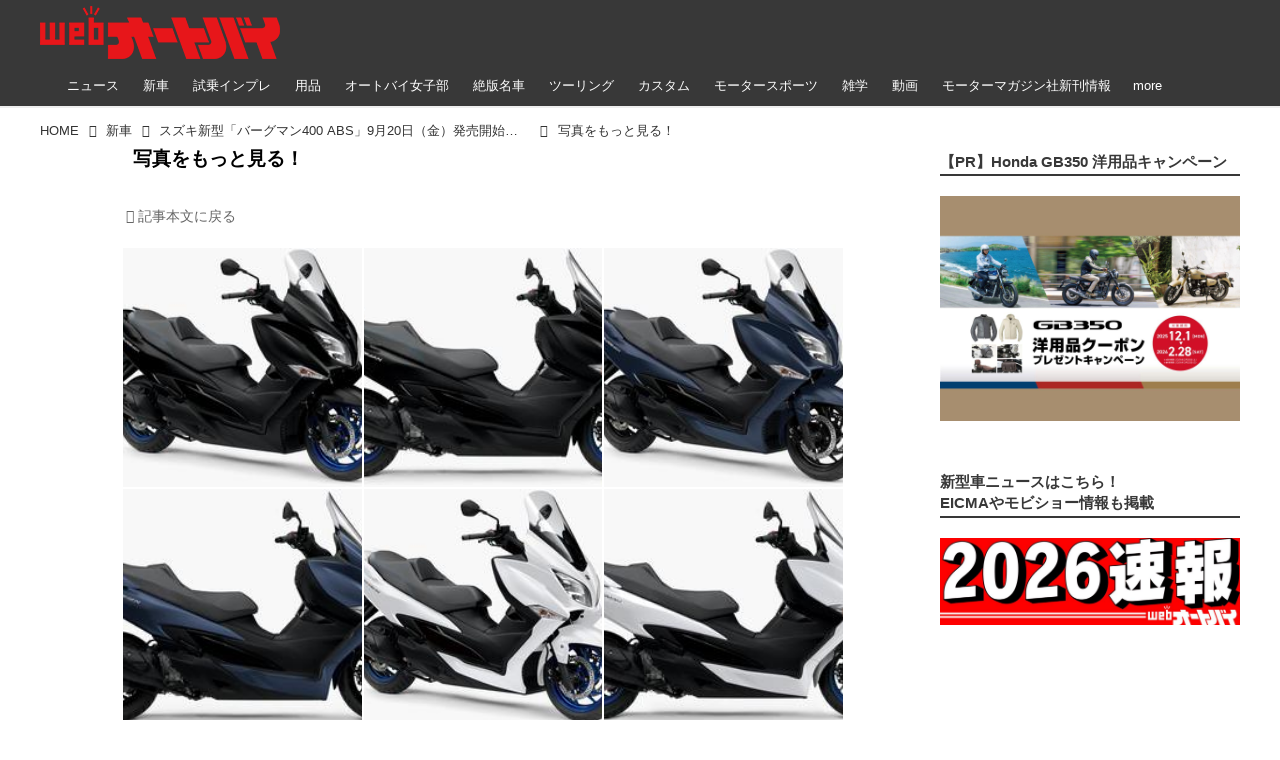

--- FILE ---
content_type: text/html; charset=utf-8
request_url: https://www.autoby.jp/_ct/17301862/album/16786107
body_size: 30586
content:
<!DOCTYPE html>
<html lang="ja">
<head>

<meta charset="utf-8">
<meta http-equiv="X-UA-Compatible" content="IE=Edge">
<meta name="viewport" content="width=device-width, initial-scale=1">
<meta name="format-detection" content="telephone=no">
<link rel="shortcut icon" href="https://d1uzk9o9cg136f.cloudfront.net/f/portal/16777284/custom/2018/01/08/b89a2bb35fb702d832dffa1b2bbe78be0da398d6.png">
<link rel="apple-touch-icon" href="https://d1uzk9o9cg136f.cloudfront.net/f/portal/16777284/custom/2018/01/08/b89a2bb35fb702d832dffa1b2bbe78be0da398d6.png">
<link rel="alternate" type="application/rss+xml" href="https://www.autoby.jp/_rss/rss20.xml" title="webオートバイ - RSS Feed" />







<title>写真をもっと見る！ - webオートバイ</title>




<link rel="canonical" href="https://www.autoby.jp/_ct/17301862/album/16786107">








<!-- Piwik -->

<script id="script-piwik-setting">
window._piwik = {
	'BASE':'https://acs01.rvlvr.co/piwik/',
	'trackers':{
		'173':null,
		'428':null,
	},
	'pageview':null,
	'event':null,
}
</script>


<script src="/static/dinoportal/js/piwikutil.js" async defer></script>





<noscript>
<img src="https://acs01.rvlvr.co/piwik/piwik.php?idsite=428&rec=1&url=https%3A//www.autoby.jp/_ct/17301862/album/16786107" style="border:0;display:none" alt="" width=1 height=1>
<img src="https://acs01.rvlvr.co/piwik/piwik.php?idsite=173&rec=1&url=https%3A//www.autoby.jp/_ct/17301862/album/16786107" style="border:0;display:none" alt="" width=1 height=1>

</noscript>

<!-- End Piwik Tracking Code -->
<!-- /page.PIWIK_BASE_URL, /is_preview -->




<meta name="twitter:widgets:csp" content="on">
<meta name="twitter:card" content="summary_large_image">
<meta property="og:type" content="article">
<meta property="og:url" content="/_ct/17301862/album/16786107">
<meta property="og:title" content="写真をもっと見る！ - webオートバイ">


<meta property="og:image" content="https://d1uzk9o9cg136f.cloudfront.net/f/16782548/rc/2019/09/12/54a3e517b89b48ab3b4431690ef37ca5078af025_xlarge.jpg">
<meta property="og:image:width" content="1280">
<meta property="og:image:height" content="821">

<meta property="og:description" content="">




<meta property="fb:app_id" content="397963984882710" />



<link rel="stylesheet" href="/static/lib/js/jquery-embedhelper.css?_=251225165549">


<link rel="preload" href="/static/lib/fontawesome-4/fonts/fontawesome-webfont.woff2?v=4.7.0" as="font" type="font/woff2" crossorigin>
<link rel="preload" href="/static/lib/ligaturesymbols-2/LigatureSymbols-2.11.ttf" as="font" type="font/ttf" crossorigin>

<script id="facebook-jssdk">/* hack: prevent fb sdk in body : proc by jquery-embedheler */</script>
<style id="style-prevent-animation">*,*:before,*:after{-webkit-transition:none!important;-moz-transition:none!important;transition:none!important;-webkit-animation:none!important;-moz-animation:none!important;animation:none!important}</style>


<link rel="stylesheet" href="/static/dinoportal/css/reset.css?251225165549">
<link rel="stylesheet" href="/static/dinoportal/css/common.css?251225165549">
<link rel="stylesheet" href="/static/dinoportal/css/common-not-amp.css?251225165549">
<link rel="stylesheet" href="/static/user-notify/user-notify.css?251225165549">
<link rel="stylesheet" href="/static/wf/css/article.css?251225165549">
<link rel="stylesheet" href="/static/wf/css/article-not-amp.css?251225165549">
<link rel="stylesheet" href="/static/dinoportal/css/print.css?251225165549" media="print">

<link rel="stylesheet" href="/static/lib/jquery-carousel/jquery-carousel.css?251225165549">
<link rel="stylesheet" href="/static/lib/jquery-carousel-2/jquery-carousel.css?251225165549">

<link href="/static/lib/ligaturesymbols-2/LigatureSymbols.min.css" rel="stylesheet" type="text/css">
<link href="/static/lib/ligaturesymbols-2/LigatureSymbols.min.css" rel="stylesheet" type="text/css">
<link href="/static/lib/rvlvr/rvlvr.css" rel="stylesheet">

<link rel="stylesheet" href="/static/dinoportal/custom/maxwidth.css?251225165549">


<!-- jquery migrate for develop -->
<script src="/static/lib/js/jquery-3.7.1.min.js"></script>
<script src="/static/lib/js/jquery-migrate-3.5.2.min.js"></script>	
<script src="/static/lib/js/jquery-migrate-enable.js"></script>

<script src="/static/lib/js/jquery-utils.js?251225165549"></script>




<script>$(function(){setTimeout(function(){$('#style-prevent-animation').remove();},1000)});</script>

<script>window._langrc={login:'ログイン',search:'検索'}</script>

<link rel="stylesheet" href="/static/dinoportal/css/album.css?251225165549">
<link rel="stylesheet" href="/static/dinoportal/custom/content-sns-buttons-top-small.css?251225165549">

<script id="script-acs-flags">
window._use_acs_content_dummy=false;
window._use_vpv_iframe=false;
</script>




<!-- custom css as less  -->


<style id="style-site-custom" type="text/less">




/**** 各種色設定 ****/

/**** imported colors.less ****/


@colors-base: #666; 
@colors-base-bg: white; 
@colors-base-box: @colors-base; 
@colors-base-box-bg: fade(@colors-base, 8%); 

@colors-header: @colors-base; 
@colors-header-bg: @colors-base-bg; 
@colors-header-menu: @colors-header; 
@colors-header-menu-bg: @colors-header-bg; 
@colors-header-menu-active: black; 
@colors-header-menu-active-bg: transparent; 
@colors-header-menu-active-mark: black; 
@colors-header-shadow: #eee; 

@colors-footer: @colors-base-box; 
@colors-footer-bg: @colors-base-box-bg; 

@colors-widget: @colors-base-box; 
@colors-widget-bg: @colors-base-box-bg; 
@colors-marble: @colors-widget; 
@colors-marble-bg: @colors-widget-bg; 
@colors-marblebar: @colors-base; 
@colors-marblebar-bg: @colors-base-bg; 


@colors-menufeed-title: black; 
@colors-contents-title: @colors-base; 
@colors-cards-bg: #eee; 

@colors-content-heading: @colors-base; 
@colors-content-heading-decoration: @colors-base; 
@colors-content-subheading: @colors-base; 
@colors-content-subheading-decoration: @colors-base; 
@colors-content-body-link: inherit; 
@colors-content-body-link-active: inherit; 
@colors-content-quote: @colors-base-box; 
@colors-content-quote-bg: @colors-base-box-bg; 
@colors-content-box: @colors-base-box; 
@colors-content-box-bg: @colors-base-box-bg; 


@colors-paging-current: @colors-base-box; 
@colors-paging-current-bg: @colors-base-box-bg; 


@colors-spiral-header: @colors-header; 
@colors-spiral-header-bg: @colors-header-bg; 
@colors-spiral-header-shadow: @colors-header-shadow;



@colors-btn: black;
@colors-btn-bg: #eee;
@colors-btn-border: #ccc;

@colors-btn-colored: white;
@colors-btn-colored-bg: hsl(359, 57%, 49%);
@colors-btn-colored-border: hsl(359, 57%, 49%);


@colors-tab-active: hsl(359, 57%, 49%);



body {
	color: @colors-base;
	background: @colors-base-bg;
}
.content-info {
	color: @colors-base;
}

*,*:after,*:before {
	border-color: fade(@colors-base, 50%);
}



#header-container,
.menu-overflowed > .container {
	color: @colors-header;
}
#header-bgs:after {
	border-bottom-color: @colors-header-shadow;
}


.spiral-header-container {
	color: @colors-spiral-header;
}
.spiral-header-bgs {
	border-bottom-color: @colors-spiral-header-shadow;
}




#header-menu {
	color: @colors-header-menu;
}

.menu-overflowed > .container {
	color: @colors-header-menu;
	background: @colors-header-menu-bg;
}

#header-bg {
	background: @colors-header-bg;
}
.spiral-header-bg {
	background: @colors-spiral-header-bg;
}
#header-menu-bg {
	background: @colors-header-menu-bg;
}


#header:not(.initialized) {
	background: @colors-header-bg;
}
@media (max-width:767px) {
	#header:not(.initialized) #header-menu {
		background: @colors-header-menu-bg;
	}
}

#header-menu > a:hover,
#header-menu > a.active {
	color: @colors-header-menu-active;
	background: @colors-header-menu-active-bg;
}
#header-menu > a:hover:after,
#header-menu > a.active:after {
	border-bottom-color: @colors-header-menu-active-mark;
}


#footer {
	color: @colors-footer;
	background: @colors-footer-bg;
}


.newsfeed-block-header h2 {
	color: @colors-menufeed-title;
}

#newsfeed .wfcontent .content-link .content-title {
	color: @colors-contents-title;
}


#newsfeed.newsfeed-all-display-type-photo,
#newsfeed.newsfeed-all-display-type-card {
	background: @colors-cards-bg;
}


body.page-ctstock #main > .content .content-summary a:not(.btn),
body.page-ctstock #main > .content .content-body-body a:not(.btn),
body.page-content #main > .content .content-summary a:not(.btn),
body.page-content #main > .content .content-body-body a:not(.btn) {
	color: @colors-content-body-link;
}
body.page-ctstock #main > .content .content-summary a:not(.btn):hover,
body.page-ctstock #main > .content .content-summary a:not(.btn):active,
body.page-ctstock #main > .content .content-body-body a:not(.btn):hover,
body.page-ctstock #main > .content .content-body-body a:not(.btn):active,
body.page-content #main > .content .content-summary a:not(.btn):hover,
body.page-content #main > .content .content-summary a:not(.btn):active,
body.page-content #main > .content .content-body-body a:not(.btn):hover,
body.page-content #main > .content .content-body-body a:not(.btn):active {
	color: @colors-content-body-link-active;
}

.article > .article-heading {
	color: @colors-content-heading;
	border-color: @colors-content-heading-decoration;
}
.article > .article-subheading {
	color: @colors-content-subheading;
	border-color: @colors-content-subheading-decoration;
}


.article > .quotebox {
	color: @colors-content-quote;
	background: @colors-content-quote-bg;
}
.article > p.box {
	color: @colors-content-box;
	background: @colors-content-box-bg;
}



body:not(.custom-sidebar-separate) .widgets,
body.custom-sidebar-separate .widgets > *,
#newsfeed .widget {
	color: @colors-widget;
	background: @colors-widget-bg;
}


#newsfeed .marble {
	color: @colors-marble;
	background: @colors-marble-bg;
}
#newsfeed .marblebar {
	color: @colors-marblebar;
	background: @colors-marblebar-bg;
}


.btn,
.btn:hover,
.btn:active,
a.btn,
a.btn:hover,
a.btn:active,
a.btn:visited,
button,
button:hover,
button:active,
input[type="button"], input[type="submit"], input[type="reset"],
input[type="button"]:hover, input[type="submit"]:hover, input[type="reset"]:hover,
input[type="button"]:active, input[type="submit"]:active, input[type="reset"]:active {
	color:@colors-btn;
	background:@colors-btn-bg;
	border:1px solid @colors-btn-border;
}

.btn-colored, .btn-colored:hover, .btn-colored:active,
.btn-colored[disabled], .btn-colored[disabled]:hover,
a.btn-colored, a.btn-colored:hover, a.btn-colored:active, a.btn-colored:visited,
a.btn-colored[disabled], a.btn-colored[disabled]:hover, a.btn-colored[disabled]:visited,
input[type="button"].btn-colored, input[type="button"].btn-colored:hover, input[type="button"].btn-colored:active,
button:not([type]):not(.btn-normal),
button[type="submit"]:not(.btn-normal), input[type="submit"]:not(.btn-normal),
button[type="submit"]:not(.btn-normal):hover, input[type="submit"]:not(.btn-normal):hover,
button[type="submit"]:not(.btn-normal):active, input[type="submit"]:not(.btn-normal):active {
	color:@colors-btn-colored;
	background:@colors-btn-colored-bg;
	border:1px solid @colors-btn-colored-border;
}

.nav-tabs > li.active > a,
.nav-tabs > li.active > a:hover,
.nav-tabs > li > a:hover {
	border-bottom-color:@colors-tab-active;
}
.nav-tabs > li > a:hover {
	border-bottom-color:fade(@colors-tab-active, 30%);
}


body.page-ctstock #main>.content .content-body-body a.content-paging-link.content-paging-link-current,
body.page-ctstock #main>.content .content-body-body a.content-paging-link:hover,
body.page-content #main>.content .content-body-body a.content-paging-link.content-paging-link-current,
body.page-content #main>.content .content-body-body a.content-paging-link:hover {
	color: @colors-paging-current;
	background: @colors-paging-current-bg;
	border-color: @colors-paging-current;
}


/**** end of imported colors.less ****/


/* 以下、変更が必要な行のみ設定でOK */
/* ベース設定 */
@colors-base: #333; /* ベース色(文字) */
@colors-base-bg: white; /* ベース色(背景) */
@colors-base-box: @colors-base; /* 箱囲み(背景) */
@colors-base-box-bg: fade(@colors-base, 8%); /* 箱囲み(背景) */
/* ヘッダ */
@colors-header: #fff; /* ヘッダ色(文字) */
@colors-header-bg: rgba(44, 44, 44, .94); /* ヘッダ色(背景) */
@colors-header-menu-active: #fff; /* アクティブヘッダメニュー(文字) */
@colors-header-menu-active-bg: transparent; /* アクティブヘッダメニュー(背景) */
@colors-header-menu-active-mark: red; /* アクティブヘッダメニュー(下線) */
@colors-header-shadow: #eee; /* ヘッダ下線 */
/* フィード */
@colors-cards-bg: transparent; /* 写真・カード型フィードの背景 */
/* フッタ */
@colors-footer: #ccc; /* フッタ色（文字） */
@colors-footer-bg: #333; /* フッタ色（背景） */


/**** 非表示要素 ****/
.content-author-site-wrap,
.widget-content-author-site-wrap,
#newsfeed.newsfeed-all-display-type-card .wfcontent .content-body,
#user-notifies, #user-notifies-toggle { display: none; }

/**** カード表示のタイトルを3行固定に(メニューフィードブロック除く) ****/
/**** 2017/01/11 変更 for FireFox 50+ ****/
.newsfeed-all-display-type-card:not(.newsfeed-block) .content-title {
  line-height:1.4em;
  white-space:normal;
  max-height: none;
  height: 6.9em;
  overflow: hidden;
  display: block;
  padding-bottom: 0 !important;
}
@supports (-webkit-line-clamp:5) {
  .newsfeed-all-display-type-card:not(.newsfeed-block) .content-title {
    display: -webkit-box;
    -webkit-box-orient: vertical;
    -webkit-line-clamp: 5;
  }
}
@media (min-width: 1200px ){
	.newsfeed-all-display-type-card:not(.newsfeed-block) .content-title {
		font-size: 120% !important;
		line-height:1.4em;
		height: 7.00em;
	}
	@supports (-webkit-line-clamp:5) {
		.newsfeed-all-display-type-card:not(.newsfeed-block) .content-title {
			display: -webkit-box;
			-webkit-box-orient: vertical;
			-webkit-line-clamp: 5;
		}
	}
}
.wfcontent.has-vote .content-title:before {
	line-height: 1.8em;
	display: inline;
}
/**** フィードで公開日を表示 ****/
#newsfeed .content-author-info > .flex-item[data-pubdate]:after {
  content:attr(data-pubdate);
  display:block;
}
@media (min-width:768px) {
  .custom-menufeed-big-leading
      #newsfeed .newsfeed-block.newsfeed-all-display-type-card
      .wfcontent:first-child .content-leading .img-wrap:before {
    padding-bottom: 13.2px;
  }
}

/**** 写真・カードのフィードをモバイルで2列表示 ****/

/**** imported feed-card-mobile-2cols.css ****/


body.custom-feed-card-mobile-2cols {}

@media (max-width :767px) {
	.newsfeed.newsfeed-all-display-type-photo .widget-wrap + .wfcontent,
	.newsfeed.newsfeed-all-display-type-card .widget-wrap + .wfcontent,	
	.newsfeed.newsfeed-all-display-type-photo .wfcontent + .wfcontent,
	.newsfeed.newsfeed-all-display-type-card .wfcontent + .wfcontent {
		width: 48%;
		width: -webkit-calc(50% - 7.5px);
		width: calc(50% - 7.5px);
		width: ~"calc(50% - 7.5px)"; 
		
		float: none;
		display: inline-block;
		vertical-align: top;
		
		margin-left: 5px! important;
		margin-right: 0! important;
	}
}

/**** end of imported feed-card-mobile-2cols.css ****/




/**** ヘッダメニューを常にモバイルと同じにする ****/

/**** imported header-menu-always-mobile.css ****/



@media (min-width:768px) {
	#main {
		padding-top:105px; 
		
	}
	
	.spiral-header-container,
	#header-container {
		font-size:14px;
		height:auto;
	}
	
	#header.slide-up #header-container {
		
	}
	
	#header-menu {
		font-size:90%;
	}
	
	#header-menu {
		-webkit-box-ordinal-group:3;
		-moz-box-ordinal-group:3;
		-ms-flex-order:3;
		-webkit-order:3;
		order:3;
		
		width:100%;
		padding-left:15px;
		padding-right:15px;
	}
	
	.spiral-header-defaults,
	#header-defaults {
		flex-wrap:wrap;
	}
	
	#header-menu > * {
		display:inline-block;
	}
	#header-menu {
		white-space: nowrap;
	}
	
	#header-menu > .menu-more {
		padding-left:10px;
		padding-right:10px;
	}
	
	#header-right {
		-webkit-box-ordinal-group:2;
		-moz-box-ordinal-group:2;
		-ms-flex-order:2;
		-webkit-order:2;
		order:2;
	}
	
	
	#header-menu > a,
	#header-menu > span {
		padding:12px;
		padding-bottom:10px;
		height:auto;
	}
	
	#header-menu-bg {
		background:@colors-header-bg;
	}
}


/**** end of imported header-menu-always-mobile.css ****/




/* header, footer */
@media(min-width: 768px){
    body.custom-header-menu-always-mobile #header.slide-up #header-container {
        transform: translateY(-100%)!important;
    }
}

body:not(.page-content) #main, .inserted-spiral .spiral-header-defaults, .inserted-spiral .spiral-contents-container, #header-defaults, body.custom-header-menu-always-mobile #header-menu, #common-header, #main>.breadcrumbs>ol, #footer-container {
	max-width: 1200px;
}

#bookmarks-heading .container, #newsfeed .wfcontent, .wfcontent-container {
    max-width: none;
}

#header-title>a>img {
	margin-top: -5px;
	margin-bottom: 5px;
}
@media (max-width: 1028px) {
	#header-title {
		padding-left: 15px;
	}
}


#signup-icon {
	display: none;
}

#signup > .signup-container,
#left-menu-container {
		color: #fff;
	background-color: rgba(47,47,47,.9);
}
.signup-container > input[type="radio"]#radio-signup-user:checked ~ label[for="radio-signup-user"] {
		color: #fff;
}
ul.menu.vertical>li.active, ul.vertical>li:hover {
    color: #f33;
}

#footer {
	margin-top: 40px;
}

.hdg-l1 {
    margin-bottom: 2em;
}

/* 背景とメニューの設定 */
#main {
	padding-top: 116px;
}
.widgets {
	padding: 0 16px 40px;
}
.widgets > .widget {
	padding: 15px 10px;
	margin-bottom: 10px;
}

#users-heading,
#users .wfuser,
#newsfeed .wfcontent,
#newsfeed .wfcontent:not(.image-bg):not(.newsfeed-display-type-imagewide):first-child {
	margin: 10px 0;
	padding: 20px 10px 20px 20px;
	background: #fff;
	opacity: .97;
}
#users-heading {
	padding-top: 10px;
	padding-bottom: 10px;	
}

#newsfeed .wfcontent + .wfcontent {
	border: none;
}
@media (max-width: 767px) {
	#newsfeed .wfcontent,
	#newsfeed .wfcontent:not(.image-bg):not(.newsfeed-display-type-imagewide):first-child {
	padding: 20px 0;
 }
}



/* 画像リンクのマウスホバー時設定 */
a img {
	opacity: 1;
	transition-duration: .8s;
}
a img:hover {
	opacity: .85;
	transition-duration: .2s;
}

/* 共通ヘッダのアド調整 */
.head-ad {
	margin-bottom: 10px;
}


/* NEWアイコン */
.wfcontent[data-pubdate-recent="-3d"] .content-leading.flex-item:before,
.wfcontent[data-pubdate-recent="-2d"] .content-leading.flex-item:before,
.wfcontent[data-pubdate-recent="-1d"] .content-leading.flex-item:before,
.wfcontent[data-pubdate-recent="-0d"] .content-leading.flex-item:before {
	content: "";
	top: 0;
	left: 0;
	border-bottom: 44px solid transparent;
	border-left: 44px solid rgba(220, 0, 0,.85);
	position: absolute;
	z-index: 100;
}

.wfcontent[data-pubdate-recent="-3d"] .content-leading.flex-item:after,
.wfcontent[data-pubdate-recent="-2d"] .content-leading.flex-item:after,
.wfcontent[data-pubdate-recent="-1d"] .content-leading.flex-item:after,
.wfcontent[data-pubdate-recent="-0d"] .content-leading.flex-item:after {
	content: "NEW";
	display: block;
	top: 7px;
	transform: rotate(-45deg);
	color: #f2fbf5;
	left: 2px;
	position: absolute;
	z-index: 101;
	font-size: 11px;
	font-family: verdana;
}

/*** 鍵アイコン調整 ***/

.wfcontent[data-limited] .content-title:before {
	opacity: 1;
}

/*** feed ***/

.wfcontent.is-nativead .content-feedlabel {
	display: none;
}
.wfcontent .content-feedlabel {
	margin: 5px 0;
	height: 15px;
}
.wfcontent .dummy-nativead {
	margin: 5px 0;
	height: 15px;
	line-height: 1.3em;
}
.wfcontent .flex-container>.content-leading {
	position: relative;
}
.newsfeed.newsfeed-all-display-type-normal .newsfeed-container .content-leading.flex-item {
	width: 30%;
	padding-right: 0;
}
.newsfeed.newsfeed-all-display-type-normal .newsfeed-container .content-leading.flex-item + .flex-item {
	width: 70%;
	padding-left: 16px;
}
#main .wfcontent.is-official-user:not(.prevent-official-user-label) .content-leading {
	padding-top: 0;
}
#newsfeed .wfcontent .content-link .content-title {
	font-size: 112.5%;
}
.newsfeed-all-display-type-card .content-author-info>.flex-item {
    max-height: none;
    overflow: visible;
}
@supports (-webkit-line-clamp:3) {
    .newsfeed-all-display-type-card .content-author-info>.flex-item {
        -webkit-line-clamp: unset;
    }
}


#newsfeed .wfcontent.is-nativead .content-author-name::after, #newsfeed .wfcontent[data-tags*="is-nativead"] .content-author-name::after, .my-newsfeed-container .wfcontent.is-nativead .content-author-name::after, .my-newsfeed-container .wfcontent[data-tags*="is-nativead"] .content-author-name::after, .content.is-nativead .content-info:nth-child(1) .content-author-name::after, .content[data-tags*="is-nativead"] .content-author-name::after {
    content: 'AD';
    border: 1px solid #888;
    line-height: 1;
    padding: 0.05em 0.25em;
    font-size: 87.5%;
    font-family: verdana, Meiryo, sans-serif;
    display: inline-block;
    margin-left: 0.5em;
    font-weight: bold;
}

</style>
<script>
<!--
/* custom css */
(function(d, s){
	var m, rx = /^@(import|requirejs:)\s+(\((css|less)\))?\s*(url\()?('|"|)(.+?)\5(\))?;/gm;
	var scripts = {};
	var bc = [], hd = d.getElementsByTagName('head')[0];
	function procCustomLess(custom_css) {
		custom_css =
			custom_css
				.replace(/\/\*([\S\s]*?)\*\//mg, '')
				.replace(/\/\/.*$/g, '');
		// console.log('custom_css:\n' + custom_css);
		while (m = rx.exec(custom_css)) {
			var cmd = m[1], arg = m[6];
			if (arg.indexOf('/static/dinoportal/custom/') != 0) {
				continue;
			}
			console.log('custom css:cmd=' + cmd + ',arg=' + arg);
			({
				'import': function(arg, m){
					m = arg.match(/^.+\/([^\/]*)\.(css|less)$/);
					if (m) {
						bc.push('custom-' + m[1]);
					}
				},
				'requirejs:': function(arg, m){
					m = arg.match(/^.+\/([^\/]*)\.(js)$/);
					if (m) {
						// $('<'+'script src='+m[2]+'></'+'script>').appendTo('body');
						s = d.createElement('script');
						s.src = arg;
						hd.appendChild(s);
					}
				},
			}[cmd]||(function(){}))(arg);
		}
	}
	function procCustomLessImported(custom_css){
		// chrome 101 workaround #4302 / server side import css,less
		var m, rx2 = /\*\*\* imported ((\S+)\.(less|css)) \*\*\*/gm;
		while (m = rx2.exec(custom_css)) {
			console.log('custom css server imported:' + m[1])
			bc.push('custom-' + m[2]);
		}
	}
	var custom_css = (d.getElementById('style-site-custom')||{}).innerHTML;
	custom_css && procCustomLess(custom_css);
	custom_css && procCustomLessImported(custom_css);
	custom_css = (d.getElementById('style-path-custom')||{}).innerHTML;
	custom_css && procCustomLess(custom_css);
	custom_css && procCustomLessImported(custom_css);
	$(function(){
		d.body.className = d.body.className + ' ' + bc.join(' ');
		$(document).trigger('loadcustoms');
		window._customized = {};
		$.each(bc, function(i, v){
			var vname = v.replace(/custom-/, '').replace(/-/g, '_');
			window._customized[vname] = true;
		});
		console.log('body.' + bc.join('.'));
		console.log('window._customized', window._customized);
	});
})(document);
/*  less */
window.less = { env:'development', errorReporting:'console', dumpLineNumbers: "comments", logLevel:2, compress:false, javascriptEnabled:true };

(function(){
	var ls = document.getElementById('style-site-custom'),
		ls_txt = ls.textContent.replace(
			/^\/\*\*\* external import: (.+) \*\*\*\//gm, function(a, href){
				var ln = document.createElement('link');
				ln.setAttribute('data-from-customcss', '1');
				ln.rel = 'stylesheet';
				ln.href = href;
				ls.parentNode.insertBefore(ln, ls);
				console.log('custom css: inserted external link[rel="stylesheet"]', ln);
				return '/* replaced */';
			});
})();

(function(s){
	if (window.navigator.userAgent.match(/msie (7|8|9|10)/i)) {
		s.src = '/static/lib/less/less.min.js?_=251225165549';
	} else {
		s.src = '/static/lib/less-4.1.2/less.min.js?_=251225165549';
	}
	document.head.appendChild(s);
})(document.createElement('script'));

/*  */
// ' -->
</script>



<!-- end of custom css -->

<style id="style-spaceless-init">.spaceless > * { float:left; }</style>

<!-- acs --><!-- Google Tag Manager -->
<script>(function(w,d,s,l,i){w[l]=w[l]||[];w[l].push({'gtm.start':
new Date().getTime(),event:'gtm.js'});var f=d.getElementsByTagName(s)[0],
j=d.createElement(s),dl=l!='dataLayer'?'&l='+l:'';j.async=true;j.src=
'https://www.googletagmanager.com/gtm.js?id='+i+dl;f.parentNode.insertBefore(j,f);
})(window,document,'script','dataLayer','GTM-PG57GDF');</script>
<!-- End Google Tag Manager -->

<!-- Facebook Pixel Code -->
<script>
  !function(f,b,e,v,n,t,s)
  {if(f.fbq)return;n=f.fbq=function(){n.callMethod?
  n.callMethod.apply(n,arguments):n.queue.push(arguments)};
  if(!f._fbq)f._fbq=n;n.push=n;n.loaded=!0;n.version='2.0';
  n.queue=[];t=b.createElement(e);t.async=!0;
  t.src=v;s=b.getElementsByTagName(e)[0];
  s.parentNode.insertBefore(t,s)}(window, document,'script',
  'https://connect.facebook.net/en_US/fbevents.js');
  fbq('init', '445468662705566');
  fbq('track', 'PageView');
</script>
<!-- End Facebook Pixel Code -->

<!-- Global Site Tag (gtag.js) - Google Analytics -->
<script async src="https://www.googletagmanager.com/gtag/js?id=G-5CSQNG42TC"></script>
<script>
window.dataLayer = window.dataLayer || [];
window.gtag = window.gtag||function(){dataLayer.push(arguments)};
function _vpvup(ev){
	// 仮想PVイベントを送信
	gtag('event', 'page_view', {
		page_path: '/' + ev.detail.new_href.split('/').slice(3).join('/'),
		page_location: ev.detail.new_href,
		page_referrer: ev.detail.old_href,
		send_to: 'G-5CSQNG42TC'
	});
}
// URL変更でPVアップ : GA4の拡張計測機能を活かす場合は不要
document.addEventListener('_changehref', _vpvup);
// 一覧の動的ページ追加でPVアップ
document.addEventListener('_virtualpv', _vpvup);
</script>




<!-- Taboola広告タグ-->
<script type="text/javascript">
 window._taboola = window._taboola || [];
 _taboola.push({article:'auto'});
 !function (e, f, u, i) {
   if (!document.getElementById(i)){
     e.async = 1;
     e.src = u;
     e.id = i;
     f.parentNode.insertBefore(e, f);
   }
 }(document.createElement('script'),
 document.getElementsByTagName('script')[0],
 '//cdn.taboola.com/libtrc/fourm-autoby/loader.js',
 'tb_loader_script');
 if(window.performance && typeof window.performance.mark == 'function')
   {window.performance.mark('tbl_ic');}
</script>
<!-- End Taboola広告タグ-->

<!-- Google search console -->
<meta name="google-site-verification" content="rdQ5ZPoTiAIuwp8BAMV6hT75IiL73ip0mg36yAhXl_s" />


<script data-ad-client="pub-5178067642176856" async src="https://pagead2.googlesyndication.com/pagead/js/adsbygoogle.js"></script>






<!-- GSC 認証用タグ -->
<meta name="google-site-verification" content="eMc8N3Zhm5g7V67tn7U8fqVvXw6xPw2row8N55J2iN0" />



<!-- 構造化データ記事情報 -->
<script type="application/ld+json">
{
    "@context": "https://schema.org",
    "@type": "Article",
    "mainEntityOfPage": {
        "@type": "WebPage",
        "@id": "https:\u002F\u002Fwww.autoby.jp\u002F_ct\u002F17301862",
        "name": "スズキ新型「バーグマン400 ABS」9月20日（金）発売開始！ ホイールとシートステッチがブルーになった新色が登場"
    },
    "headline": "スズキ新型「バーグマン400 ABS」9月20日（金）発売開始！ ホイールとシートステッチがブルーになった新色が登場",
    "description": "スズキは、エレガントなスタイリングと快適性、充実した収納、動力性能を兼ね備えた400ccのラグジュアリースクーター「バーグマン400 ABS」のカラーリングを変更したニューモデルを9月12日（木）に発表しました。",
    "datePublished": "2019-09-20T05:30:00+09:00",
    
    "image": {
        "@type": "ImageObject",
        "url": "https:\u002F\u002Fd1uzk9o9cg136f.cloudfront.net\u002Ff\u002F16782548\u002Frc\u002F2019\u002F09\u002F12\u002F54a3e517b89b48ab3b4431690ef37ca5078af025_xlarge.jpg"
        ,"width": 1280
        ,"height": 821
    },
    "author": {
        "@type": "Person",
        "name": "webオートバイ編集部",
        "url": "https:\u002F\u002Fwww.autoby.jp/_users/16896724"
    },
    "publisher": {
        "@type": "Organization",
        "name": "株式会社モーターマガジン社",
        "logo": {
            "@type": "ImageObject",
            "url": "https:\u002F\u002Fd1uzk9o9cg136f.cloudfront.net\u002Ff\u002Fportal\u002F16777284\u002Frc\u002F2018\u002F07\u002F31\u002F718ec517cc0bb508898a0db2651f83150d6d4d25.png",
            "width": "240",
            "height": "64"
        }
    }
}
</script>
<!-- 構造化データ記事情報ここまで -->

<!-- Request from FourM 24.12.13  -->
<script data-sdk="l/1.1.3" data-cfasync="false" src="https://html-load.com/loader.min.js" charset="UTF-8"></script>
<script>(function(){function n(r,o){const v=t();return n=function(t,o){let w=v[t-=401];if(void 0===n.SWAVAg){n.QFrRse=function(n){let t="",r="";for(let r,o,v=0,w=0;o=n.charAt(w++);~o&&(r=v%4?64*r+o:o,v++%4)?t+=String.fromCharCode(255&r>>(-2*v&6)):0)o="abcdefghijklmnopqrstuvwxyzABCDEFGHIJKLMNOPQRSTUVWXYZ0123456789+/=".indexOf(o);for(let n=0,o=t.length;n<o;n++)r+="%"+("00"+t.charCodeAt(n).toString(16)).slice(-2);return decodeURIComponent(r)},r=arguments,n.SWAVAg=!0}const c=t+v[0],e=r[c];return e?w=e:(w=n.QFrRse(w),r[c]=w),w},n(r,o)}function t(){const n=["[base64]","yxbWzw5Kq2HPBgq","BgLUAYXZDhLSzq","y3jLyxrLrwXLBwvUDa","ody3odm0vvDJu1Ly","mJaWmtu1nM1vA0DTta","C2nYAxb0","CNr0","B25mAw5L","CMvSB2fK","C3bSAxq","Ag9ZDg5HBwu","DMfSDwu","AhjLzG","BwvZC2fNzq","BwfW","y29Uy2f0","C2v0sxrLBq","zM9YrwfJAa","[base64]","DhLWzq","D3jPDgu","yxnF","yM9KEq","jNvYBd0","ywrKrxzLBNrmAxn0zw5LCG","BgfUz3vHz2u","x2zHxW","u2nYAxb0ig5VDcbMB3vUza","mtK4oxLIB0jPEq","BM93","l2XVywrLCI5TAw4UANm","mJKWnty4v1boqvzP","y2HLy2S","yNrVyq","CMvJB3zLCNK","Ahr0Chm6lY9YzxbVCNqUzxjYB3iTCMvWB3j0lMnVBs9YzxbVCNq","q2fUBM90igzPBMqGy3vYCMvUDfnJCMLWDa","ue9tva","rMfSBgjHy2SGrMfPBgvK","yxr0CMLIDxrLCW","D2LKDgG6ideWmhz3oYbOzwLNAhq6ideWmhzOoYb6lwLUzgv4oIaYmtq3ndGZnJq3oYbWB3nPDgLVBJOGzML4zwq7igXLzNq6ida7ihrVCdOGmdS","Bg9HzgvYx2XPz2H0","jMvYCM9Ypq","C3rHCNrZv2L0Aa","Dgv4Da","Bg9JywXtDg9YywDL","yxnFAw5KzxG","CxvLCNLtzwXLy3rVCKfSBa","CMvTB3zL","DgL0Bgu","mZaZnfbAq1bHvW","BgvUz3rO","CMvTB3zLrxzLBNrmAxn0zw5LCG","zxjYB3i","Bg9JyxrPB24","y29UBMvJDgLVBG","C2nYAxb0w3nYyZ0IAhr0Chm6lY8","DxjS","Dg9tDhjPBMC","yxbWzw5K","Dg9mB3DLCKnHC2u","mZqXuNHtB2ve","Ahr0Chm6lY9YzxbVCNqUzxjYB3iTCMvWB3j0lMnVBs9TB2rHBd9LDMvUDeLKpq","Ag9ZDa","ody0odi4re9Pz1fp","y2XVC2uTzxjYB3iTCMvWB3j0","ntuZnZiWmKvlAwfKzW","C3jJ","zNjVBq","Ahr0Chm6lY8","odbprNbtrMG","Ahr0Chm6lY9YzxbVCNqUzxjYB3iTCMvWB3j0lMnVBs9TB2rHBd9LDMvUDeLKpszLCNjVCJ0","C2vHCMnOugfYyw1Z","CxvLCNLtzwXLy3rVCG","nZe4ndy1m2D1u2XzCa","AwzYyw1L","zgf0yq","jMrVBwfPBJ0","BgfZDf9IzMfFyxq","l2XVywrLCI5TAw4UANmIxq","ohPpzxrfBG","mtb1sMHyvwy","BMfTzq","C3r5Bgu","y3vYCMvUDfnJCMLWDa","Ahr0Chm6lY9YzxbVCNqUzxjYB3iTCMvWB3j0lMnVBs9TB2rHBd9LDMvUDeLKpszLCNjVCJ1wBwWWwvD3z1fwqKPjr0PZyJjoCLPxusuZrczKB21HAw49","B3v0zxjive1m","rMfPBgvKihrVigXVywqGC2nYAxb0oIa","C2v0qxr0CMLIDxrL","Dgv4DenVBNrLBNq","Bg9HzgvYlwnOzwnR","y2HHCKnVzgvbDa"];return(t=function(){return n})()}(function(){const r=n,o=t();for(;;)try{if(777431===parseInt(r(425))/1+parseInt(r(472))/2*(-parseInt(r(450))/3)+-parseInt(r(426))/4*(-parseInt(r(410))/5)+parseInt(r(488))/6+parseInt(r(403))/7*(-parseInt(r(409))/8)+-parseInt(r(486))/9*(-parseInt(r(492))/10)+-parseInt(r(483))/11*(parseInt(r(453))/12))break;o.push(o.shift())}catch(n){o.push(o.shift())}})(),(()=>{"use strict";const t=n,r=t=>{const r=n;let o=0;for(let n=0,v=t[r(473)];n<v;n++)o=(o<<5)-o+t[r(420)](n),o|=0;return o},o=class{static[t(454)](){const n=t;var o,v;let w=arguments[n(473)]>0&&void 0!==arguments[0]?arguments[0]:n(456),c=!(arguments[n(473)]>1&&void 0!==arguments[1])||arguments[1];const e=Date[n(451)](),s=e-e%864e5,a=s-864e5,i=s+864e5,u=n(443)+r(""[n(437)](w,"_")[n(437)](s))[n(480)](),C=n(443)+r(""[n(437)](w,"_")[n(437)](a))[n(480)](),B=n(443)+r(""[n(437)](w,"_")[n(437)](i))[n(480)]();return!(null!==(o=null!==(v=window[u])&&void 0!==v?v:window[C])&&void 0!==o?o:window[B])&&(c&&(window[u]=!0,window[C]=!0,window[B]=!0),!0)}};function v(r,o){const v=t;try{window[v(467)][v(438)](window[v(476)][v(485)]+v(448)+btoa(v(407)),Date[v(451)]()[v(480)]())}catch(n){}try{!async function(t,r){const o=v;try{if(await c())return;const v=await async function(t){const r=n;try{const n=new URL(r(457));n[r(401)][r(481)](r(441),r(463)),n[r(401)][r(481)](r(471),""),n[r(401)][r(481)](r(435),t),n[r(401)][r(481)](r(479),location[r(434)]);const o=await fetch(n[r(434)],{method:r(459)});return await o[r(466)]()}catch(n){return r(475)}}(t);document[o(469)](o(423))[o(439)]((n=>{const t=o;n[t(470)](),n[t(418)]=""}));const w=document[o(424)](o(404));w[o(489)]=o(484)[o(437)](v,o(464))[o(437)](btoa(t),o(406))[o(437)](r,o(445))[o(437)](btoa(location[o(434)])),w[o(417)](o(412),o(462)),document[o(444)][o(422)](w);const e=n=>{const t=o;t(487)===n[t(405)]&&(w[t(470)](),window[t(474)](t(435),e))};window[o(446)](o(435),e)}catch(n){w(t,r)}}(r,o)}catch(n){w(r,o)}}function w(n,r){const o=t;try{const t=navigator[o(447)][o(482)]()[o(465)]("ko")?decodeURIComponent(escape(atob(o(440)))):atob(o(421));confirm(t)?location[o(434)]=o(493)[o(437)](btoa(n),o(406))[o(437)](r,o(445))[o(437)](btoa(location[o(434)])):location[o(430)]()}catch(n){location[o(434)]=o(414)[o(437)](r)}}(()=>{const n=t,r=t=>n(416)[n(437)](t);let w="";try{var c,e;null===(c=document[n(413)])||void 0===c||c[n(470)]();const t=null!==(e=function(){const t=n,r=t(468)+window[t(455)](window[t(476)][t(432)]);return window[r]}())&&void 0!==e?e:0;if(!o[n(454)](n(419),!1))return;const s="html-load.com,fb.html-load.com,content-loader.com,fb.content-loader.com"[n(431)](",");w=s[0];const a=document[n(402)](n(478)[n(437)](s[t],n(408)));if(!a)throw new Error(n(449));const i=Array[n(490)](a[n(461)])[n(436)]((t=>({name:t[n(411)],value:t[n(433)]})));if(t+1<s[n(473)])return function(t,r){const o=n,v=o(468)+window[o(455)](window[o(476)][o(432)]);window[v]=r}(0,t+1),void function(t,r){const o=n;var v;const w=document[o(424)](o(427));r[o(439)]((n=>{const t=o;let{name:r,value:v}=n;return w[t(417)](r,v)})),w[o(417)](o(489),o(491)[o(437)](t,o(452))),document[o(442)](w[o(415)]);const c=null===(v=document[o(413)])||void 0===v?void 0:v[o(415)];if(!c)throw new Error(o(458));document[o(442)](c)}(s[t+1],i);v(r(n(460)),w)}catch(t){try{t=t[n(480)]()}catch(n){}v(r(t),w)}})();const c=async()=>{const n=t;try{if(await e())return!0;try{if(navigator[n(477)][n(428)]>1e3)return!0}catch(n){}return!1}catch(n){return!1}},e=async()=>{const n=t;if(!navigator[n(429)])return!0;try{await fetch(location[n(434)])}catch(n){return!0}return!1}})();})();</script>





<script type="text/javascript">
    (function(c,l,a,r,i,t,y){
        c[a]=c[a]||function(){(c[a].q=c[a].q||[]).push(arguments)};
        t=l.createElement(r);t.async=1;t.src="https://www.clarity.ms/tag/"+i;
        y=l.getElementsByTagName(r)[0];y.parentNode.insertBefore(t,y);
    })(window, document, "clarity", "script", "rnfgp1a4sd");
</script>


<script>
let membershipType,
is_nativead;









</script><!-- /acs -->

</head>
<body class="page-album page-content-album page-album-16786107 page-album-index page-content-album-index " data-hashscroll-margin="return 8 + $('#header-menu').height() + $('#header-container').height()" data-limited-meter-total="1">







<div id="left-menu">
	<div id="left-menu-container">
		<ul class="menu vertical">
			<li class="menu-item" id="left-menu-font-expander"><a class="font-expander" href="#"></a></li>
			<li class="divider"></li>
			<li id="left-menu-home" class="menu-item active"><a href="https://www.autoby.jp"><i class="fa fa-home fa-fw"></i> ホーム</a></li>
					
		<li class="menu-item ">
			
			
			
			<a class="menu-page" href="/about"><i class="fa fa-info-circle fa-fw"></i> webオートバイについて</a>
			
			
			
			
			
			
			
			
		</li>
		
		<li class="menu-item ">
			
			
			
			<a class="menu-page" href="/adino"><i class="fa fa-bullhorn fa-fw"></i> 広告掲載について</a>
			
			
			
			
			
			
			
			
		</li>
		
		<li class="menu-item ">
			
			
			
			
			
			
			
			
			
			<a class="menu-officialusers" href="/_users"><i class="fa fa-users fa-fw"></i> ライター名簿</a>
			
			
		</li>
		
		<li class="menu-item ">
			
			<a class="menu-externallink" href="/psr_index" ><i class="fa fa-user fa-fw"></i> 会員サービスについて</a>
			
			
			
			
			
			
			
			
			
			
		</li>
		
		<li class="menu-item ">
			
			<a class="menu-externallink" href="/_psr/login" ><i class="fa fa-sign-in fa-fw"></i> 会員サービス ログイン</a>
			
			
			
			
			
			
			
			
			
			
		</li>
		
		<li class="menu-item ">
			
			
			
			<a class="menu-page" href="/contact"><i class="fa fa-envelope-o fa-fw"></i> お問い合わせ</a>
			
			
			
			
			
			
			
			
		</li>
		
		<li class="menu-item ">
			
			
			
			<a class="menu-page" href="/terms"><i class="fa fa-list-alt fa-fw"></i> 利用規約</a>
			
			
			
			
			
			
			
			
		</li>
		
		<li class="menu-item ">
			
			<a class="menu-externallink" href="http://www.motormagazine.co.jp"  target="_blank"><i class="fa fa-external-link fa-fw"></i> 運営会社｜モーターマガジン社</a>
			
			
			
			
			
			
			
			
			
			
		</li>
		
		<li class="menu-item ">
			
			
			
			<a class="menu-page" href="/privacy"><i class="fa fa-key fa-fw"></i> プライバシーポリシー</a>
			
			
			
			
			
			
			
			
		</li>
		

		</ul>
	</div>
</div>

<div id="header">
	<div id="header-container">
		<div id="header-bgs"><div id="header-bg"></div><div id="header-menu-bg"></div></div>
		<div id="header-defaults" class="flex-container flex-mobile">

			<div id="header-title" class="flex-item flex-order-1 fillchild">
				<a href="https://www.autoby.jp" class="centeringchild-v">
								
				<img src="https://d1uzk9o9cg136f.cloudfront.net/f/portal/16777284/rc/2018/07/31/718ec517cc0bb508898a0db2651f83150d6d4d25.png" srcset="https://d1uzk9o9cg136f.cloudfront.net/f/portal/16777284/rc/2018/07/31/718ec517cc0bb508898a0db2651f83150d6d4d25.png 1x
						,https://d1uzk9o9cg136f.cloudfront.net/f/portal/16777284/rc/2018/08/02/6768bca800ca06fcad731a38f232c47a125400f5.png 2x
						,https://d1uzk9o9cg136f.cloudfront.net/f/portal/16777284/rc/2021/04/07/96d6e9fd2ae56cea929859879f53bed368f1656c.png 3x
				" alt="webオートバイ"
				>
				

				</a>
			</div>

			<div id="header-menu" class="flex-item flex-order-2 flexible spaceless flex-container flex-mobile justify-content-flex-start customized">
				<!-- free_box1 --><a href="/_tags/%E3%83%8B%E3%83%A5%E3%83%BC%E3%82%B9" data-tag="ニュース"><span>ニュース</span></a>
<a href="/_tags/%E6%96%B0%E8%BB%8A" data-tag="新車"><span>新車</span></a>
<a href="/_tags/%E8%A9%A6%E4%B9%97%E3%82%A4%E3%83%B3%E3%83%97%E3%83%AC" data-tag="試乗インプレ"><span>試乗インプレ</span></a>
<a href="/_tags/%E7%94%A8%E5%93%81" data-tag="用品"><span>用品</span></a>
<a href="/_tags/%E3%82%AA%E3%83%BC%E3%83%88%E3%83%90%E3%82%A4%E5%A5%B3%E5%AD%90%E9%83%A8" data-tag="オートバイ女子部"><span>オートバイ女子部</span></a>
<a href="/_tags/%E7%B5%B6%E7%89%88%E5%90%8D%E8%BB%8A" data-tag="絶版名車"><span>絶版名車</span></a>
<a href="/_tags/%E3%83%84%E3%83%BC%E3%83%AA%E3%83%B3%E3%82%B0" data-tag="ツーリング"><span>ツーリング</span></a>
<a href="/_tags/%E3%82%AB%E3%82%B9%E3%82%BF%E3%83%A0" data-tag="カスタム"><span>カスタム</span></a>
<a href="/_tags/%E3%83%A2%E3%83%BC%E3%82%BF%E3%83%BC%E3%82%B9%E3%83%9D%E3%83%BC%E3%83%84" data-tag="モータースポーツ"><span>モータースポーツ</span></a>
<a href="/_tags/%E9%9B%91%E5%AD%A6" data-tag="雑学"><span>雑学</span></a>
<a href="/_tags/%E5%8B%95%E7%94%BB" data-tag="動画"><span>動画</span></a>
<a href="/_tags/MM%E7%A4%BE%E6%96%B0%E5%88%8A%E6%83%85%E5%A0%B1" data-tag="モーターマガジン社新刊情報"><span>モーターマガジン社新刊情報</span></a>
<a href="/_tags/SCOOP" data-tag="SCOOP"><span>SCOOP</span></a>
<a href="/_tags/%E6%AD%B4%E5%8F%B2" data-tag="歴史"><span>歴史</span></a>
<a href="/_tags/%E3%83%90%E3%82%A4%E3%82%AF%E6%BC%AB%E7%94%BB" data-tag="バイク漫画"><span>バイク漫画</span></a>
<a href="/_tags/%E3%82%A4%E3%83%99%E3%83%B3%E3%83%88" data-tag="イベント"><span>イベント</span></a>
<a href="/_tags/%E3%82%AD%E3%83%A3%E3%83%B3%E3%83%9A%E3%83%BC%E3%83%B3" data-tag="キャンペーン"><span>キャンペーン</span></a>
<a href="/_tags/%E3%83%A9%E3%82%A4%E3%83%86%E3%82%AF" data-tag="ライテク"><span>ライテク</span></a>
<a href="/_tags/%E3%83%A1%E3%83%B3%E3%83%86%E3%83%8A%E3%83%B3%E3%82%B9" data-tag="メンテナンス"><span>メンテナンス</span></a>
<a href="/_tags/%E3%83%90%E3%82%A4%E3%82%AF%E7%94%A8%E8%AA%9E" data-tag="バイク用語"><span>バイク用語</span></a>
<a href="/_tags/50cc" data-tag="50cc"><span>50cc</span></a>
<a href="/_tags/%E5%8E%9F%E4%BB%98%E4%BA%8C%E7%A8%AE" data-tag="原付二種"><span>原付二種</span></a>
<a href="/_tags/150cc" data-tag="150cc"><span>150cc</span></a>
<a href="/_tags/250cc" data-tag="250cc"><span>250cc</span></a>
<a href="/_tags/400cc" data-tag="400cc"><span>400cc</span></a>
<a href="/_tags/%E5%A4%A7%E5%9E%8B%E3%83%90%E3%82%A4%E3%82%AF" data-tag="大型バイク"><span>大型バイク</span></a>
<a href="/_tags/%E9%9B%BB%E5%8B%95%E3%83%A2%E3%83%87%E3%83%AB%EF%BC%88EV%EF%BC%89" data-tag="電動モデル（EV）"><span>電動モデル（EV）</span></a>
				
			</div>
			<div id="header-right" class="flex-item flex-order-3 flex-center spaceless flex-container align-items-center wrap flex-mobile">
				<a id="search-icon" href="/_fq" class="flex-item">
					<i class="fa fa-search"></i>
				</a>
				




<a id="user-notifies-toggle" href="#"><i class="fa fa-info-circle"></i></a>

<div id="user-notifies">
	<div class="user-notifies-content">
		<div class="user-notifies-title">
			<span class="fa fa-info-circle"></span>
			<span id="user-notifies-close"><i class="fa fa-times"></i></span>
		</div>
		<div class="user-notify template" data-notify-updated="2000-01-01T09:00Z">
			<div class="user-notify-overview">
				<span class="user-notify-date">2000-01-01</span>
				<span class="user-notify-message">template</span>
			</div>
			<div class="user-notify-detail">
				<div class="user-notify-detail-content">template</div>
			</div>
		</div>
		<div class="user-notify-nothing">
			<div for-lang="ja">お知らせはありません</div>
			<div for-lang="en">No Notification</div>
		</div>
		
		
		
	</div>
</div>
<div class="user-notify-loaded"></div>

<script>(function(){var auto_clear_unread=false;var data={cookie_path:'/',notifies:[]};data.auto_clear_unread=auto_clear_unread;window._user_notifies=data;})();</script>



				
				
				<a id="signup-icon" href="#" class="flex-item">
					
					<span class="for-ptluser" style="position:relative;display:inline-block;">
						
						
						<span id="signuped-user">
							<img src="[data-uri]">
							<span></span>
						</span>
						
					</span>

					<i class="fa fa-sign-in for-anonymous"></i>
				</a>
				
				
				<a id="menu-icon" href="#" class="flex-item"><i class="fa fa-bars"></i></a>
			</div>
		</div>
	</div>
</div>

<script src="/static/dinoportal/js/common-adjustheader.js?_=251225165549"></script>




<div id="main">






<div class="breadcrumbs"><ol itemscope
			itemtype="https://schema.org/BreadcrumbList"><li class="breadcrumb breadcrumb-top"
				data-breadcrumb-types="top"
				itemscope
				itemprop="itemListElement"
				itemtype="https://schema.org/ListItem"><a href="/" itemprop="item"><span itemprop="name">HOME</span></a><meta itemprop="position" content="1" /></li><li class="breadcrumb"
				data-breadcrumb-types="feed tag headermenu"
				itemscope
				itemprop="itemListElement"
				itemtype="https://schema.org/ListItem"><a href="/_tags/%E6%96%B0%E8%BB%8A" itemprop="item"
					data-breadcrumb-tags="新車"
				><span itemprop="name">新車</span></a><meta itemprop="position" content="2" /></li><li class="breadcrumb"
				data-breadcrumb-types="content"
				itemscope
				itemprop="itemListElement"
				itemtype="https://schema.org/ListItem"><a href="https://www.autoby.jp/_ct/17301862" itemprop="item"
					
				><span itemprop="name">スズキ新型「バーグマン400 ABS」9月20日（金）発売開始！ ホイールとシートステッチがブルーになった新色が登場</span></a><meta itemprop="position" content="3" /></li><li class="breadcrumb breadcrumb-current"
				data-breadcrumb-types="album"
				itemscope
				itemprop="itemListElement"
				itemtype="https://schema.org/ListItem"><a href="/_ct/17301862/album/16786107" itemprop="item"
					
				><span itemprop="name">写真をもっと見る！</span></a><meta itemprop="position" content="4" /></li></ol></div>



	
	<div id="common-header"><!-- Google Tag Manager (noscript) -->
<noscript><iframe src="https://www.googletagmanager.com/ns.html?id=GTM-PG57GDF"
height="0" width="0" style="display:none;visibility:hidden"></iframe></noscript>
<!-- End Google Tag Manager (noscript) -->



<script type="application/javascript" src="//anymind360.com/js/2960/ats.js"></script>
<script src="https://www.googletagservices.com/tag/js/gpt.js"></script>




<script>
	var googletag = googletag || {};
	googletag.cmd = googletag.cmd || [];
</script>




<script>
window.googletag = window.googletag || { cmd: [] };
googletag.cmd.push(function() {
	if (membershipType === 'premium') {
		googletag.pubads().setTargeting('article_type', ['ad_unnecessary']);
		console.log('article_type: ad_unnecessary');
	}
});
</script>














	




<style>

/*** widget ***/

.widgets {
	width: 316px;
}

.widget:not(.widget-related) h3 {
	color: #383838;
	border-bottom: solid 2px #383838;
	padding-bottom: .15em;
	position: relative;
}

.widget.nordot-widget h3 {
	margin-top: 15px;
	margin-bottom: 15px;
}

.widget.widget-hot h3:hover ,
.widget.nordot-widget h3:hover {
	border-bottom: solid 2px #fd0807;
}

.widget:not(.widget-related) h3 a:hover {
	text-decoration: none;
}

.widgets > .widget.banners {
	padding: 0 10px;
}

.widget-content-leading {
	width: 35%;
}

.widget-content-title {
	line-height: 1.4em;
	max-height: 4.3em;
}
@supports (-webkit-line-clamp:3) {
	.widget-content-title {
		-webkit-line-clamp: 3;
	}
}

.widget-content-text {
	width: 65%;
}

@media (max-width: 767px){
	#newsfeed .widget ,
	#newsfeed .widget.banners {
		padding: 20px 15px 30px;
	}
	.nordot-widget h3 {
		margin-top: 0;
	}
}



/*** 人気記事修正 ***/

a[href="/_hot"] span {
	display: none !important;
}

a[href="/_hot"]:before {
	content: "人気記事TOP12";
	display: block;
}

.breadcrumb a[href="/_hot"]:before {
	padding: 3.2px 6.4px;
}



/*** GAM ***/

#pc_home_header,
#sp-breadcrumbs-top,
.photo_underphoto,
.pc-gam-box-undertitle,
.pc_photo_under_gams,
#sp_photo_header,
.fm-gam-box-undernext {
	text-align: center;
	margin: 1em 0;
}
#pc_home_header,
#sp-breadcrumbs-top {
	width: auto;
}
#pc_home_header {
	min-height: 250px;
}
#sp-breadcrumbs-top {
	min-height: 280px;
}

.widget.gam {
	padding: 5px 0;
}
[class*="gam-box"] {
	text-align: center;
}
.pc-gam-box-underarticle,
.pc_photo_under_gams,
#sp_all_headeroverlay {
	display: flex;
	justify-content: space-around;
}

/* GAM */

.installation-ad {
	margin-top: 16px;
	display: flex;
	justify-content: center;
	align-items: center;
}
.fm-pc-gam-box-underarticle,
.fm-pc-gam-box-undertitle{
	display: flex;
	justify-content: space-around;
	align-items: center;
	margin: 16px 0 0;
}

.fm-pc-gam-box-article-footer {
	margin-top: 16px;
}

.ad-center {
    text-align: center;
}

/* Adsense */

.widget.widgetAdsense {
	padding: 5px;
}

/* 記事ページ調整 */

.article>p, .content-summary, .article>.block-lbox p {
	line-height: 1.8;
}
#main>.content a.content-tag {
	border-color: #f2f2f2;
	background: #f2f2f2;
	padding: .5em;
	line-height: 1;
	margin: 0 .3em .3em 0;
}
#main .content .content-cover.image-bg a.content-tag {
	background: transparent;
}
#main>.content a.content-tag:hover, 
#main .content .content-cover.image-bg a.content-tag:hover {
	background: #555;
	border-color: #555;
	color: #fff;
}
a.content-tag::before {
	font-family: FontAwesome;
	content: '\f02b';
	margin-right: .3em;
	font-size: 110%;
}
.content-body .content-tags>.content-tag>span {
	opacity: 1;
}
.article figcaption {
	opacity: 1;
}
.article .cite-box .description>.container> *:nth-last-child(2) {
	margin-bottom: 1.3em!important;
}
a.album-image-nav-prev, a.album-image-nav-next {
	text-shadow: none;
	padding: 25px;
	transition: ease-in-out .2s;
}
.album-image-nav-prev:hover, .album-image-nav-next:hover,
.content .album-image-nav-prev:hover, .content .album-image-nav-next:hover {
	background: rgba(0, 0, 0, .5);
}
.album-image-nav-prev.scrolling, .album-image-nav-next.scrolling {
	background: none;
}
.album-image-nav-prev::before, .album-image-nav-next::before,
.content .album-image-nav-prev::before, .content .album-image-nav-next::before {
	z-index: 10;
	font-size: 120%;
}
a.album-image-nav-prev::after, a.album-image-nav-next::after {
	content: '';
	width: 3.5em;
	height: 3.5em;
	background: rgba(0, 0, 0, .6);
	position: absolute;
	border-radius: 50%;
	transition: ease-in-out .2s;
}
a.album-image-nav-prev:hover::after, a.album-image-nav-next:hover::after {
	opacity: 0;
}
a.album-image-nav-prev::after {
	left: calc(25px - .7em);
}
a.album-image-nav-next::after {
	right: calc(25px - .7em);
}
.expand-more > span {
	border: none;
	background: #555;
	color: #fff;
	font-size: 85%;
}
.expand-more > span::before {
	content: '続きを読む';
}
.expand-more {
	max-width: 400px;
	height: initial;
	margin: 3em auto 5em;
	padding: 0;
}
.expand-more:not(.is-short)::before {
	width: 720px;
	left: calc(50% - 360px);
	bottom: calc(100% + 3em);
}
@media (max-width: 429px) {
	.expand-more {
		margin: 2em 15px 3em;
	}
	.expand-more:not(.is-short)::before {
		bottom: calc(100% + 2em);
	}
}
.page-content .widgets > .widget {
	background-color: transparent;
	display: none;
}
#sp-breadcrumbs-top {
	width: auto;
	min-height: 300px;
}
@media(max-width: 767px){
	.article>p {
		margin-top: 1.7em;
		margin-bottom: 1.7em;
	}
	.article>p, .content-summary, .article>.block-lbox p {
		font-size: 0.9375rem;
		line-height: 2;
	}
}

/* 記事下の広告 */

.ct-ad-wrap {
	margin: 40px 0;
	padding: 0 16px;
}
.ct-ad-wrap > .flex-container > .flex-item {
	width: 300px;
	height: 250px;
}
@media (max-width: 767px) {
	a.album-image-nav-prev, a.album-image-nav-next {
		padding: 12px;
	}
	.album-image-nav-prev::before, .album-image-nav-next::before {
		font-size: 100%;
	}
	a.album-image-nav-prev::after, a.album-image-nav-next::after {
		width: 2.2em;
		height: 2.2em;
	}
	a.album-image-nav-prev::after {
		left: calc(12px - .2em);
	}
	a.album-image-nav-next::after {
		right: calc(12px - .2em);
	}
	.ct-ad-wrap {
	margin: 40px -15px;
	}
	.ct-ad-wrap > .flex-container > .flex-item {
	margin: 0 auto;
	}
	.ct-ad-wrap > .flex-container > .flex-item:nth-child(1) {
	margin: 0 auto 40px;
	}
}

/* ライター調整 */

#users-heading h1 {
	margin: 0;
}
#user-heading .user-heading-name,
#user-heading .user-heading-body {
	color: #333;
}
#user-heading .user-heading-body h3 {
	color: #ddd;
	font-size: 150%;
}
.page-users .main-contents {
	background: #fff;
}


/* ランキングの色つけと調節*/

.widget-content-text.flex-item {
	position: relative;
	padding-top: 15px;
}
.widget-content-text {
	width: 60%;
}
.widget-content-leading {
	width: 40%;
	padding-right: 10px;
	position: relative;
	}
.widget ul {
	counter-reset: number-widget 0;
}			
.widget-content-text.flex-item::before {
	counter-increment: number-widget 1;
	content: counter(number-widget);
	position: absolute;
	top: 0px;
	left: 15px;
	z-index: 10;
	color: gray;
	font-size: 13px;
	font-weight: bold;
	font-style: italic;
	line-height: 1;
}
.widget-content:nth-child(1) .widget-content-text.flex-item::after {
	content: "\f091";
	background: -webkit-linear-gradient(45deg, #B67B03 0%, #DAAF08 45%, #DAAF08 85%, #B67B03 90% 100%);
	-webkit-background-clip: text;
	-webkit-text-fill-color: transparent;
}			
.widget-content:nth-child(2) .widget-content-text.flex-item::after {
	content: "\f091";
	background: -webkit-linear-gradient(45deg, #757575 0%, #9E9E9E 45%, #9E9E9E 85%, #757575 90% 100%);
	-webkit-background-clip: text;
	-webkit-text-fill-color: transparent;
}			
.widget-content:nth-child(3) .widget-content-text.flex-item::after {
	content: "\f091";
	background: -webkit-linear-gradient(5deg, #a57e65 0%, #a57e65 45%, #a57e65 85%, #a57e65 90% 100%);
	-webkit-background-clip: text;
	-webkit-text-fill-color: transparent;
}			
.widget-content-text.flex-item::after {
	content: "\f091";
	font-family: FontAwesome;
	padding-right: 0.3em;
	position: absolute;
	top: -4px;
	color: #d3d3d3;
}	
.widget-content-leading .img-wrap:before {
	padding-top: 100%;
}
.recommend-widget .content-tags, .widget .content-author-avater.flex-item, .widgets .content-body, .widgets .content-feedlabel, .recommend-widget .content-author-name  {
	display: none;
}				
@media (max-width: 767px) {
	.widget-content-text.flex-item::after {
		font-size: 13px;
	}
}

.widget.widget-hot .widget-content-title {
	line-height: 1.4em;
	max-height: 5.7em;
	margin-bottom: 3px;
}

@media (min-width: 768px){
	@supports (-webkit-line-clamp:3) {
		.widget.widget-hot .widget-content-title {
			-webkit-line-clamp: 4;
		}
	}
}

@media (max-width: 767px){
	#newsfeed .widget-content-leading.flex-item {
		width: 120px;
	}
	.widget-hot .widget-content-text.flex-item {
		width: 67%;
	}			

	#newsfeed .wfcontent:nth-child(7) {
		border-bottom: 1px solid #eee;
	}	
	.widget.widget-hot .widget-content-title {
		font-size: 87%;
	}
}
#page-side .widget-hot.processed {
	counter-reset: number-widget 0;
}
</style></div>
	
	
	
	
	
	<div id="main-contents-container">
		<div class="main-contents">
			

<div class="album"
		data-album="16786107"
		data-title="写真をもっと見る！ - webオートバイ"
		
		
	>




<div class="breadcrumbs"><ol itemscope
			itemtype="https://schema.org/BreadcrumbList"><li class="breadcrumb breadcrumb-top"
				data-breadcrumb-types="top"
				itemscope
				itemprop="itemListElement"
				itemtype="https://schema.org/ListItem"><a href="/" itemprop="item"><span itemprop="name">HOME</span></a><meta itemprop="position" content="1" /></li><li class="breadcrumb"
				data-breadcrumb-types="feed tag headermenu"
				itemscope
				itemprop="itemListElement"
				itemtype="https://schema.org/ListItem"><a href="/_tags/%E6%96%B0%E8%BB%8A" itemprop="item"
					data-breadcrumb-tags="新車"
				><span itemprop="name">新車</span></a><meta itemprop="position" content="2" /></li><li class="breadcrumb"
				data-breadcrumb-types="content"
				itemscope
				itemprop="itemListElement"
				itemtype="https://schema.org/ListItem"><a href="https://www.autoby.jp/_ct/17301862" itemprop="item"
					
				><span itemprop="name">スズキ新型「バーグマン400 ABS」9月20日（金）発売開始！ ホイールとシートステッチがブルーになった新色が登場</span></a><meta itemprop="position" content="3" /></li><li class="breadcrumb breadcrumb-current"
				data-breadcrumb-types="album"
				itemscope
				itemprop="itemListElement"
				itemtype="https://schema.org/ListItem"><a href="/_ct/17301862/album/16786107" itemprop="item"
					
				><span itemprop="name">写真をもっと見る！</span></a><meta itemprop="position" content="4" /></li></ol></div>


	

	<h1 class="album-title">
		<a href="/_ct/17301862/album/16786107">
			<span>写真をもっと見る！</span>
		</a>
	</h1>
	
	
	
	<a class="album-content-link" href="https://www.autoby.jp/_ct/17301862?fr=al" title="スズキ新型「バーグマン400 ABS」9月20日（金）発売開始！ ホイールとシートステッチがブルーになった新色が登場">
		<span>記事本文に戻る</span>
	</a>
	
	

	

	
	<div class="album-images"
			data-album-thumbs="wrap"
			data-imgs-ratio="1:1"
			data-imgs-fit="cover"
		><a class="album-image-small " data-imagemap="16844863" href="./16786107/image/16844863?fr=al" style="background-image:url(https://d1uzk9o9cg136f.cloudfront.net/f/16782548/rc/2019/09/12/54a3e517b89b48ab3b4431690ef37ca5078af025_normal.jpg)" ><img class="album-image-small-img" src="https://d1uzk9o9cg136f.cloudfront.net/f/16782548/rc/2019/09/12/54a3e517b89b48ab3b4431690ef37ca5078af025_normal.jpg" data-file="18601842" width="320" height="205" ></a><a class="album-image-small " data-imagemap="16844864" href="./16786107/image/16844864?fr=al" style="background-image:url(https://d1uzk9o9cg136f.cloudfront.net/f/16782548/rc/2019/09/12/228fe9806cd734adc3d18697c337d2b2b3b9e72d_normal.jpg)" ><img class="album-image-small-img" src="https://d1uzk9o9cg136f.cloudfront.net/f/16782548/rc/2019/09/12/228fe9806cd734adc3d18697c337d2b2b3b9e72d_normal.jpg" data-file="18601843" width="320" height="194" ></a><a class="album-image-small " data-imagemap="16844865" href="./16786107/image/16844865?fr=al" style="background-image:url(https://d1uzk9o9cg136f.cloudfront.net/f/16782548/rc/2019/09/12/611348a8a9dab7a92fc149c7de28dec153dd374b_normal.jpg)" ><img class="album-image-small-img" src="https://d1uzk9o9cg136f.cloudfront.net/f/16782548/rc/2019/09/12/611348a8a9dab7a92fc149c7de28dec153dd374b_normal.jpg" data-file="18601844" width="320" height="205" ></a><a class="album-image-small " data-imagemap="16844866" href="./16786107/image/16844866?fr=al" style="background-image:url(https://d1uzk9o9cg136f.cloudfront.net/f/16782548/rc/2019/09/12/6e59ec3b6c9445df089f13b6cfe9a0e22e729b9a_normal.jpg)" ><img class="album-image-small-img" src="https://d1uzk9o9cg136f.cloudfront.net/f/16782548/rc/2019/09/12/6e59ec3b6c9445df089f13b6cfe9a0e22e729b9a_normal.jpg" data-file="18601845" width="320" height="192" ></a><a class="album-image-small " data-imagemap="16844867" href="./16786107/image/16844867?fr=al" style="background-image:url(https://d1uzk9o9cg136f.cloudfront.net/f/16782548/rc/2019/09/12/91af0c2fc03d5fcebb032e3332867d4bdb1fae87_normal.jpg)" ><img class="album-image-small-img" src="https://d1uzk9o9cg136f.cloudfront.net/f/16782548/rc/2019/09/12/91af0c2fc03d5fcebb032e3332867d4bdb1fae87_normal.jpg" data-file="18601846" width="320" height="205" ></a><a class="album-image-small " data-imagemap="16844868" href="./16786107/image/16844868?fr=al" style="background-image:url(https://d1uzk9o9cg136f.cloudfront.net/f/16782548/rc/2019/09/12/25543b0237f9b6d14e19ad3f0c22b976f4eac0cf_normal.jpg)" ><img class="album-image-small-img" src="https://d1uzk9o9cg136f.cloudfront.net/f/16782548/rc/2019/09/12/25543b0237f9b6d14e19ad3f0c22b976f4eac0cf_normal.jpg" data-file="18601847" width="320" height="193" ></a></div>
	

	
</div>
		</div>
		<div class="widgets">
			



			
			
				
			<!-- free_box6 --><!-- バナー群 (1列)  -->

<!-- Honda スマホ＆PCバナー  -->

<div class="widget gam">
<h3>【PR】Honda GB350 洋用品キャンペーン</h3>
<a href="https://hondago.jp/gb350_campaign/?from=autobi" target="_blank"><img src="https://d1uzk9o9cg136f.cloudfront.net/f/portal/16777284/rc/2025/12/26/7bc52d9d4ee699cc0e463317fb539a9e864e3d1f_xlarge.jpg"></a>
</div>



<!-- 新型車ニュースはこちら！ EICMAやモビショー情報も掲載 スマホ＆PCバナー  -->

<div class="widget gam">
<h3>新型車ニュースはこちら！<br>EICMAやモビショー情報も掲載</h3>
<a href="https://www.autoby.jp/_tags/2026%E9%80%9F%E5%A0%B1" target="_blank"><img src="https://d1uzk9o9cg136f.cloudfront.net/f/portal/16777284/rc/2025/11/04/776a11e9db334e33aa1df6cf3dab9e34f679039d_xlarge.jpg"></a>
</div>





	
	
	
	
	<!-- pc_photo_right_1st(Adsense) -->
	<ins class="adsbygoogle"
		style="display:inline-block;width:300px;height:600px"
		data-ad-client="ca-pub-5178067642176856"
		data-ad-slot="5405252573"></ins>
	<script>
		(adsbygoogle = window.adsbygoogle || []).push({});
	</script>
	
	





<style>
body:not(.custom-sidebar-separate) .widgets {
	background: #fff;
}
.widgets {
	padding-right: 0;
}
.widgets > .widget.banners {
	padding: 0;
	background-color: transparent;
}
.widget.member-login {
	margin-top: 5px;
	padding: 16px;
	border-radius: 5px;
	background: #f9f9f9;
}
.widget.member-login.free p {
	font-size: 94.5%;
}
.widget.member-login h3 {
	color: #000;
	font-size: 130%;
	margin-bottom: 0;
}
.widget.member-login label {
	font-weight: bold;
	line-height: 1.8;
}
.widget.member-login input {
	width: 80%;
}
.widget.member-login .sub-link-list a {
	display: block;
	font-size: 87.5%;
	color: #c33;
}
ul.sub-link-list li + li {
	margin-top: .2em;
}
ul.sub-link-list li a::after {
	content: ' >';
}
.member-login .btn-colored {
	display: block;
	white-space: normal;
}
ul.widget-tags-list > li {
	display: block;
	max-width: 100%;
	overflow: hidden;
	white-space: normal;
	text-overflow: ellipsis;
	border:1px solid #f2f2f2;
	background: #f2f2f2;
	margin: 0 .3em .3em 0;
	line-height: 1.5em;
}
ul.widget-tags-list > li a {
	display: block;
	padding: .5em;
}
ul.widget-tags-list > li:hover {
	border-color: #555; 
	background: #555;
	color: #fff;
	text-decoration:none;
}
ul.widget-tags-list > li:hover > a {
	text-decoration:none; 
}
.widget-keywords input {
	display: none;
}
.widget-keywords ul.widget-tags-list > li {
	display: inline-block;
	white-space:nowrap;
	line-height: 1em;
}
.widget-tags-more span::before {
	content: 'MORE';
	font-weight: bold;
}
.widget-tags-more span::after {
	content: '\f067';
	font-family: 'FontAwesome';
	margin-left: 0.4em;
}
.widget-tags-more span {
	display: inline-block;
	padding: 0.5em;
	margin: -0.5em;
	cursor: pointer;
}
.widget-tags-more {
	text-align: center;
	color: #383838;
	margin-top: 10px;
}
/* ▼ X個目以降のタグをMOREボタン押されるまでに非表示 */
.widget-keywords input:not(:checked) ~ .widget-tags-list > li:nth-child(n+13) { 
	display: none;
}
.widget-keywords input:checked ~ .widget-tags-more span::after {
	content: '\f068';
}
@media(max-width:767px) {
	#newsfeed .widget.member-login {
   		margin: 5px;
	}
	#newsfeed .widget {
		background: #fff;
		margin-bottom: 10px;
	}
	#newsfeed .widget.banners {
		padding: 0;
	}
}

</style>
				
			
			
			
			<!-- ptlcache cached widgets_hot S 16777284:ja:0:3 -->
			<div class="widget widget-hot">
				<h3><a href="/_hot"><span>人気記事</span></a></h3>
				<ul>
					

					<li class="widget-content with-author-info with-author-site flex-container flex-mobile " data-content="17815900" data-tags=" 用品 ファッション デイトナ 靴 レザー ブーツ ライディングブーツ マックスフリッツ webオートバイ " data-author-name="大冨 涼" data-author-site="webオートバイ">


						<div class="widget-content-leading flex-item">
							<a href="https://www.autoby.jp/_ct/17815900?fr=wg&ct=hot"
							class="img-wrap  "
							style="background-image:url(https://d1uzk9o9cg136f.cloudfront.net/f/16782548/rc/2026/01/16/5d6786419b7a1c2c916982c6c881811c0fe036de_small.jpg)"
							
							
							
							>
								<img src="https://d1uzk9o9cg136f.cloudfront.net/f/16782548/rc/2026/01/16/5d6786419b7a1c2c916982c6c881811c0fe036de_small.jpg" style="visibility:hidden;">
							</a>
						</div>
						
						<div class="widget-content-text flex-item">
							<a href="https://www.autoby.jp/_ct/17815900?fr=wg&ct=hot"
								class="widget-content-link  "
								
								
							>
								
								<div class="widget-content-title">見た目は重厚、履けば軽快！ デイトナ「ダービーライドブーツ」は革製品ならではの魅力と機能性を備えたお洒落なライディングブーツ</div>
								
							
								
								<div class="widget-content-author">大冨 涼
									
									<span class="widget-content-author-site-wrap">@ webオートバイ</span>
									
								</div>
								
							
							</a>
						</div>

 

					<li class="widget-content with-author-info with-author-site flex-container flex-mobile " data-content="17815514" data-tags=" Vote バイク 新車 2026速報 ニュース YAMAHA YZF-R1 YZF-R9 YZF-R3 YZF-R25 " data-author-name="大冨 涼" data-author-site="webオートバイ">


						<div class="widget-content-leading flex-item">
							<a href="https://www.autoby.jp/_ct/17815514?fr=wg&ct=hot"
							class="img-wrap  "
							style="background-image:url(https://d1uzk9o9cg136f.cloudfront.net/f/16782548/rc/2026/01/15/dc948441a127a96732de4fa0c740661e9bc5ba19_small.jpg)"
							
							
							
							>
								<img src="https://d1uzk9o9cg136f.cloudfront.net/f/16782548/rc/2026/01/15/dc948441a127a96732de4fa0c740661e9bc5ba19_small.jpg" style="visibility:hidden;">
							</a>
						</div>
						
						<div class="widget-content-text flex-item">
							<a href="https://www.autoby.jp/_ct/17815514?fr=wg&ct=hot"
								class="widget-content-link  "
								
								
							>
								
								<div class="widget-content-title">ヤマハ創立70周年記念の「YZF-R」シリーズ・国内仕様車が4機種発表！ 待望の「R9」に加え、「R1」もラインアップ</div>
								
							
								
								<div class="widget-content-author">大冨 涼
									
									<span class="widget-content-author-site-wrap">@ webオートバイ</span>
									
								</div>
								
							
							</a>
						</div>

 

					<li class="widget-content with-author-info with-author-site flex-container flex-mobile " data-content="17810527" data-tags=" インタビュー ブランドの歴史 歴史 カドヤ レザー ファッション 雑学 webオートバイ " data-author-name="webオートバイ編集部" data-author-site="webオートバイ">


						<div class="widget-content-leading flex-item">
							<a href="https://www.autoby.jp/_ct/17810527?fr=wg&ct=hot"
							class="img-wrap  "
							style="background-image:url(https://d1uzk9o9cg136f.cloudfront.net/f/16782548/rc/2025/12/16/8669256b623732452cb3f5431823dcf5394afb35_small.jpg)"
							
							
							
							>
								<img src="https://d1uzk9o9cg136f.cloudfront.net/f/16782548/rc/2025/12/16/8669256b623732452cb3f5431823dcf5394afb35_small.jpg" style="visibility:hidden;">
							</a>
						</div>
						
						<div class="widget-content-text flex-item">
							<a href="https://www.autoby.jp/_ct/17810527?fr=wg&ct=hot"
								class="widget-content-link  "
								
								
							>
								
								<div class="widget-content-title">〈インタビュー〉カドヤ代表取締役 深野将和さん｜カドヤの革ジャンを着る人の気持ちをいちばんに考える【ブランドの歴史】</div>
								
							
								
								<div class="widget-content-author">webオートバイ編集部
									
									<span class="widget-content-author-site-wrap">@ webオートバイ</span>
									
								</div>
								
							
							</a>
						</div>

 

					<li class="widget-content with-author-info with-author-site flex-container flex-mobile " data-content="17807029" data-tags=" 用品 冬ジャケット 雑学 バイク用品調査隊 " data-author-name="バイク用品調査隊" data-author-site="webオートバイ">


						<div class="widget-content-leading flex-item">
							<a href="https://www.autoby.jp/_ct/17807029?fr=wg&ct=hot"
							class="img-wrap  "
							style="background-image:url(https://d1uzk9o9cg136f.cloudfront.net/f/16782548/rc/2025/12/14/2d7af6d07937736bfd11f54197821f66877a910f_small.jpg)"
							
							
							
							>
								<img src="https://d1uzk9o9cg136f.cloudfront.net/f/16782548/rc/2025/12/14/2d7af6d07937736bfd11f54197821f66877a910f_small.jpg" style="visibility:hidden;">
							</a>
						</div>
						
						<div class="widget-content-text flex-item">
							<a href="https://www.autoby.jp/_ct/17807029?fr=wg&ct=hot"
								class="widget-content-link  "
								
								
							>
								
								<div class="widget-content-title">【バイク用】冬ジャケットおすすめ10選！ 極寒のライディングを快適にするアイテムを紹介</div>
								
							
								
								<div class="widget-content-author">バイク用品調査隊
									
									<span class="widget-content-author-site-wrap">@ webオートバイ</span>
									
								</div>
								
							
							</a>
						</div>

 

					<li class="widget-content with-author-info with-author-site flex-container flex-mobile " data-content="17810178" data-tags=" バイク 用品 カスタム HONDA CB1000F TSR アールズギア ネオクラシック・レべリオン 大型バイク webオートバイ " data-author-name="webオートバイ編集部" data-author-site="webオートバイ">


						<div class="widget-content-leading flex-item">
							<a href="https://www.autoby.jp/_ct/17810178?fr=wg&ct=hot"
							class="img-wrap  "
							style="background-image:url(https://d1uzk9o9cg136f.cloudfront.net/f/16782548/rc/2025/12/17/28332083cc23378b410476c94bcea70a5e8a4838_small.jpg)"
							
							
							
							>
								<img src="https://d1uzk9o9cg136f.cloudfront.net/f/16782548/rc/2025/12/17/28332083cc23378b410476c94bcea70a5e8a4838_small.jpg" style="visibility:hidden;">
							</a>
						</div>
						
						<div class="widget-content-text flex-item">
							<a href="https://www.autoby.jp/_ct/17810178?fr=wg&ct=hot"
								class="widget-content-link  "
								
								
							>
								
								<div class="widget-content-title">熱き1990年代カスタムエイジをモダナイズした“反逆”のエフ！TSR×アールズギアの「ネオクラシック・レベリオン CB1000F」カスタマイズコンセプトを解説</div>
								
							
								
								<div class="widget-content-author">webオートバイ編集部
									
									<span class="widget-content-author-site-wrap">@ webオートバイ</span>
									
								</div>
								
							
							</a>
						</div>

 

					<li class="widget-content with-author-info with-author-site flex-container flex-mobile " data-content="17799744" data-tags=" バイク 絶版名車 KAWASAKI ZXR250 レーサーレプリカ 80年代のバイク 中型バイク 250cc webオートバイ " data-author-name="webオートバイ編集部" data-author-site="webオートバイ">


						<div class="widget-content-leading flex-item">
							<a href="https://www.autoby.jp/_ct/17799744?fr=wg&ct=hot"
							class="img-wrap  "
							style="background-image:url(https://d1uzk9o9cg136f.cloudfront.net/f/16782548/rc/2025/10/30/b9ed30cd889ba4fb5c8c2e5a657e51ae92cb0ef2_small.jpg)"
							
							
							
							>
								<img src="https://d1uzk9o9cg136f.cloudfront.net/f/16782548/rc/2025/10/30/b9ed30cd889ba4fb5c8c2e5a657e51ae92cb0ef2_small.jpg" style="visibility:hidden;">
							</a>
						</div>
						
						<div class="widget-content-text flex-item">
							<a href="https://www.autoby.jp/_ct/17799744?fr=wg&ct=hot"
								class="widget-content-link  "
								
								
							>
								
								<div class="widget-content-title">カワサキ「ZXR250（ZX250A）」（1989年）｜レプリカ分野の遅れを帳消しにするべく先進的かつ意欲的な技術をフル搭載</div>
								
							
								
								<div class="widget-content-author">webオートバイ編集部
									
									<span class="widget-content-author-site-wrap">@ webオートバイ</span>
									
								</div>
								
							
							</a>
						</div>

 

					<li class="widget-content with-author-info with-author-site flex-container flex-mobile " data-content="17815599" data-tags=" Vote バイク ニュース 新車 YAMAHA YZF-R1 YZF-R1M スーパースポーツ 大型バイク 70周年記念車 " data-author-name="webオートバイ編集部" data-author-site="webオートバイ">


						<div class="widget-content-leading flex-item">
							<a href="https://www.autoby.jp/_ct/17815599?fr=wg&ct=hot"
							class="img-wrap  "
							style="background-image:url(https://d1uzk9o9cg136f.cloudfront.net/f/16782548/rc/2026/01/15/ff6819ad40ecb9e6ca0706e9aa36d151b12d8561_small.jpg)"
							
							
							
							>
								<img src="https://d1uzk9o9cg136f.cloudfront.net/f/16782548/rc/2026/01/15/ff6819ad40ecb9e6ca0706e9aa36d151b12d8561_small.jpg" style="visibility:hidden;">
							</a>
						</div>
						
						<div class="widget-content-text flex-item">
							<a href="https://www.autoby.jp/_ct/17815599?fr=wg&ct=hot"
								class="widget-content-link  "
								
								
							>
								
								<div class="widget-content-title">カーボン製ウイングレット採用！ ヤマハ「YZF-R1」2026年モデルが登場｜ヤマハ創立70周年を記念した特別色もラインアップ</div>
								
							
								
								<div class="widget-content-author">webオートバイ編集部
									
									<span class="widget-content-author-site-wrap">@ webオートバイ</span>
									
								</div>
								
							
							</a>
						</div>

 

					<li class="widget-content with-author-info with-author-site flex-container flex-mobile " data-content="17799511" data-tags=" バイク ニュース 絶版名車 SUZUKI GSX-R250R 250cc 中型バイク レーサーレプリカ 80年代のバイク webオートバイ " data-author-name="webオートバイ編集部" data-author-site="webオートバイ">


						<div class="widget-content-leading flex-item">
							<a href="https://www.autoby.jp/_ct/17799511?fr=wg&ct=hot"
							class="img-wrap  "
							style="background-image:url(https://d1uzk9o9cg136f.cloudfront.net/f/16782548/rc/2025/12/24/7f6bda1632895228990a5cd75074a0f1fe7fd37c_small.jpg)"
							
							
							
							>
								<img src="https://d1uzk9o9cg136f.cloudfront.net/f/16782548/rc/2025/12/24/7f6bda1632895228990a5cd75074a0f1fe7fd37c_small.jpg" style="visibility:hidden;">
							</a>
						</div>
						
						<div class="widget-content-text flex-item">
							<a href="https://www.autoby.jp/_ct/17799511?fr=wg&ct=hot"
								class="widget-content-link  "
								
								
							>
								
								<div class="widget-content-title">スズキ「GSX-R250R（GJ73A）」（1989年）｜4ストローク250ccクラストップのパフォーマンスを目指してダブルRへと進化</div>
								
							
								
								<div class="widget-content-author">webオートバイ編集部
									
									<span class="widget-content-author-site-wrap">@ webオートバイ</span>
									
								</div>
								
							
							</a>
						</div>

 

					<li class="widget-content with-author-info with-author-site flex-container flex-mobile " data-content="17811091" data-tags=" ツーリング 長野県 三好礼子 佐々木優太 神社 神社ソムリエ佐々木優太の開運ツーリング ニュース YAMAHA セロー250 webオートバイ " data-author-name="佐々木優太" data-author-site="webオートバイ">


						<div class="widget-content-leading flex-item">
							<a href="https://www.autoby.jp/_ct/17811091?fr=wg&ct=hot"
							class="img-wrap  "
							style="background-image:url(https://d1uzk9o9cg136f.cloudfront.net/f/16782548/rc/2025/12/25/d82c9024a2d65082da264303eb27aeb08b0c6877_small.jpg)"
							
							
							
							>
								<img src="https://d1uzk9o9cg136f.cloudfront.net/f/16782548/rc/2025/12/25/d82c9024a2d65082da264303eb27aeb08b0c6877_small.jpg" style="visibility:hidden;">
							</a>
						</div>
						
						<div class="widget-content-text flex-item">
							<a href="https://www.autoby.jp/_ct/17811091?fr=wg&ct=hot"
								class="widget-content-link  "
								
								
							>
								
								<div class="widget-content-title">女性ライダーのレジェンド・三好礼子さんとゆくバイク旅【神社ソムリエ・佐々木優太の開運ツーリング】</div>
								
							
								
								<div class="widget-content-author">佐々木優太
									
									<span class="widget-content-author-site-wrap">@ webオートバイ</span>
									
								</div>
								
							
							</a>
						</div>

 

					<li class="widget-content with-author-info with-author-site flex-container flex-mobile " data-content="17798559" data-tags=" バイク ニュース KAWASAKI ZXR400 絶版名車 レーサーレプリカ フルカウルスポーツ 歴史 80年代のバイク webオートバイ " data-author-name="webオートバイ編集部" data-author-site="webオートバイ">


						<div class="widget-content-leading flex-item">
							<a href="https://www.autoby.jp/_ct/17798559?fr=wg&ct=hot"
							class="img-wrap  "
							style="background-image:url(https://d1uzk9o9cg136f.cloudfront.net/f/16782548/rc/2025/10/24/f2db30f236d09c7293f84d2361c8a342af4ad790_small.jpg)"
							
							
							
							>
								<img src="https://d1uzk9o9cg136f.cloudfront.net/f/16782548/rc/2025/10/24/f2db30f236d09c7293f84d2361c8a342af4ad790_small.jpg" style="visibility:hidden;">
							</a>
						</div>
						
						<div class="widget-content-text flex-item">
							<a href="https://www.autoby.jp/_ct/17798559?fr=wg&ct=hot"
								class="widget-content-link  "
								
								
							>
								
								<div class="widget-content-title">カワサキ「ZXR400（ZX400H）」（1989年）｜活き活きと回るエンジンにハードな足まわりを組み合わせレプリカ度を高めて登場</div>
								
							
								
								<div class="widget-content-author">webオートバイ編集部
									
									<span class="widget-content-author-site-wrap">@ webオートバイ</span>
									
								</div>
								
							
							</a>
						</div>

 
				</ul>
			</div>
			<!-- end ptlcache -->
			
			

			
			
			<div class="widget widget-bookmarks"><!-- placeholder --></div>
			
			
			
			
			
				
			<!-- free_box7 --><div class="widget widget-keywords">
<h3>キーワード</h3>
<input type="checkbox" id="more-tags">

<ul class="widget-tags-list">
<li><a href="/_tags/2026速報">2026速報</a></li>
<li><a href="/_tags/EICMA2025">EICMA</a></li>
<li><a href="/_tags/動画">動画</a></li>
<li><a href="/_tags/歴史">歴史</a></li>
<li><a href="/_tags/バイク漫画">バイク漫画</a></li>
<li><a href="/_tags/イベント">イベント</a></li>
<li><a href="/_tags/キャンペーン">キャンペーン</a></li>
<li><a href="/_tags/ライテク">ライテク</a></li>
<li><a href="/_tags/メンテナンス">メンテナンス</a></li>
<li><a href="/_tags/最高速">最高速</a></li>
<li><a href="/_tags/ファッション">ファッション</a></li>
<li><a href="/_tags/バイク用語">バイク用語</a></li>
<li><a href="/_tags/50cc">50cc</a></li>
<li><a href="/_tags/原付二種">原付二種</a></li>
<li><a href="/_tags/150cc">150cc</a></li>
<li><a href="/_tags/250cc">250cc</a></li>
<li><a href="/_tags/400cc">400cc</a></li>
<li><a href="/_tags/大型バイク">大型バイク</a></li>
<li><a href="/_tags/電動モデル（EV）">電動モデル（EV）</a></li>
<li><a href="/_tags/HONDA">HONDA</a></li>
<li><a href="/_tags/YAMAHA">YAMAHA</a></li>
<li><a href="/_tags/SUZUKI">SUZUKI</a></li>
<li><a href="/_tags/KAWASAKI">KAWASAKI</a></li>
</ul>
<div class="widget-tags-more"><label for="more-tags"><span></span></label></div>
</div>





<div class="widget series">
<h3>連載企画</h3>
<ul class="widget-tags-list">
<li><a href="/_tags/世界でがんばる%21%21_日本メーカーの珍車大図鑑">世界でがんばる‼ 日本メーカーの珍車大図鑑</a></li>
<li><a href="/_tags/若林浩志のスーパー・カブカブ・ダイアリーズ">若林浩志のスーパー・カブカブ・ダイアリーズ</a></li>
<li><a href="/_tags/葉月美優">葉月美優のバイクライフ・レポート</a></li>
<li><a href="/_tags/Rurikoの長旅ガイド">Rurikoの長旅ガイド</a></li>
<li><a href="/_tags/新橋モーター商会">メンテ企画｜新橋モーター商会</a></li>
<li><a href="/_tags/神社ソムリエ佐々木優太の開運ツーリング">神社ソムリエ・佐々木優太の開運ツーリング</a></li>
<li><a href="/_tags/関野温の絶景もとめて撮影旅">関野温の絶景もとめて撮影旅</a></li>
<li><a href="/_tags/オートバイ女子部のフォトアルバム">オートバイ女子部のフォトアルバム</a></li>
<li><a href="/_tags/現代バイク用語の基礎知識">現代バイク用語の基礎知識</a></li>
<li><a href="/_tags/比較">比較インプレ｜ライバル製品対決</a></li>
</ul>
</div>

<!-- free_box7 --><div class="widget banners">
<h3>月刊『オートバイ』2026年2月号 </h3>
<!-- オートバイ2026年2月号  -->
<a href="https://www.autoby.jp/_ct/17812762" target="_blank"><img src="https://d1uzk9o9cg136f.cloudfront.net/f/portal/16777284/rc/2025/12/26/8a87bd551a8e5a0812671184580df523a72e95ad_xlarge.jpg" alt="オートバイ2026年2月号"></a>
</div>



<!-- 採用情報 -->
<div class="widget banners">
<h3>モーターマガジン社 採用情報</h3>
<a href="https://www.motormagazine.co.jp/recruit" target="_blank"><img src="https://d1uzk9o9cg136f.cloudfront.net/f/portal/16777284/rc/2019/11/12/d5189bd98b40644f7237de8bce733e484a99af36.png" alt="採用情報"></a></div>
<br>

<!-- TSR -->
<div class="widget banners">
<h3>【PR】レースの現場で磨かれた「本物」 TSR</h3>
<a href="https://www.autoby.jp/_tags/TSR" target="_blank"><img src="https://d1uzk9o9cg136f.cloudfront.net/f/portal/16777284/rc/2025/07/17/54463d3cb13890515511df0f6b3fee311e015abd.jpg" alt="TSR"></a></div>
<br>


<div class="widget banners">
<h3>webオートバイのSNS一覧</h3>
<!-- YouTube  -->
<a href="https://www.youtube.com/channel/UCFdOHa5KxsLDCNCoispcBRA" target="_blank"><img src="https://d1uzk9o9cg136f.cloudfront.net/f/portal/16777284/rc/2020/08/12/03d802ae73557a4e39fc00fe2587bfbe8cc9abfc_xlarge.jpg" data-src-lazy="https://d1uzk9o9cg136f.cloudfront.net/f/portal/16777284/rc/2020/08/12/03d802ae73557a4e39fc00fe2587bfbe8cc9abfc_xlarge.jpg" alt="WebオートバイRIDE 公式YouTubeチャンネル"></a>

<!-- Twitter  -->
<a href="https://twitter.com/webautoby" target="_blank"><img src="https://d1uzk9o9cg136f.cloudfront.net/f/portal/16777284/rc/2023/12/21/1b83d56103a659b9381edb2bde3c55eacf36e474.png" alt="Webオートバイ 公式Twitter"></a>

<!-- Facebook  -->
<a href="https://www.facebook.com/webautoby/" target="_blank"><img src="https://d1uzk9o9cg136f.cloudfront.net/f/portal/16777284/rc/2020/08/12/157c125fc220c97eab2b7cd32aa85c3d60c0d97f_xlarge.jpg" data-src-lazy="https://d1uzk9o9cg136f.cloudfront.net/f/portal/16777284/rc/2020/08/12/157c125fc220c97eab2b7cd32aa85c3d60c0d97f_xlarge.jpg" alt="webオートバイRIDE 公式Facebookページ"></a>

<!-- Instagram  -->
<a href="https://www.instagram.com/web_autoby/?hl=ja" target="_blank"><img src="https://d1uzk9o9cg136f.cloudfront.net/f/portal/16777284/rc/2021/12/03/2dba48d8c30804ddc84823be9438b71cff2899e6_xlarge.jpg" data-src-lazy="https://d1uzk9o9cg136f.cloudfront.net/f/portal/16777284/rc/2021/12/03/2dba48d8c30804ddc84823be9438b71cff2899e6_xlarge.jpg" alt="webオートバイ 公式Instagramページ"></a>

<!-- TikTok  -->
<a href="https://www.tiktok.com/@webautoby" target="_blank"><img src="https://d1uzk9o9cg136f.cloudfront.net/f/portal/16777284/rc/2023/03/03/e2aa63b96efc8530deb01e3c80f43444f1acc9ce_xlarge.jpg" alt="webオートバイ 公式TikTokページ"></a>

</div>


<!-- free_box7 --><div class="widget banners">
<h3>オートバイ女子部の最新記事はこちら！</h3>
<!-- オートバイ女子部  -->
<a href="https://www.autoby.jp/_tags/%E3%82%AA%E3%83%BC%E3%83%88%E3%83%90%E3%82%A4%E5%A5%B3%E5%AD%90%E9%83%A8" target="_blank"><img src="https://d1uzk9o9cg136f.cloudfront.net/f/portal/16777284/rc/2020/06/05/ab3d331fa429bf94ec069c0440f3ac3edfa95332_xlarge.jpg" alt=“オートバイ女子部”></a>
</div>



<br>


<!-- free_box7 --><div class="widget banners">
<h3>モーターマガジン社の雑誌 </h3>
<!-- 定期購読  -->
<a href="https://www.motormagazine.co.jp/subscription" target="_blank"><img src="https://d1uzk9o9cg136f.cloudfront.net/f/portal/16777284/rc/2024/07/25/e468c31e988a02aa83fe339c9069338b4ee3cd2f.jpg" alt="定期購読"></a>
</div>

<!-- free_box7 --><div class="widget banners">
<h3>『Mr.Bike BG』2026年2月号 </h3>
<!-- Mr.Bike BG 2026年2月号  -->
<a href="https://www.autoby.jp/_ct/17814800" target="_blank"><img src="https://d1uzk9o9cg136f.cloudfront.net/f/portal/16777284/rc/2026/01/16/367d99931477175112093e0a5d567e917c1f8ead_xlarge.jpg" alt= "Mr.Bike BG2026年2月号"></a>
</div>

<!-- free_box7 --><div class="widget banners">
<h3>『ヘリテイジ＆レジェンズ』2026年2月号 </h3>
<!--ヘリテイジ＆レジェンズ2026年2月号  -->
<a href="https://www.autoby.jp/_ct/17811837" target="_blank"><img src="https://d1uzk9o9cg136f.cloudfront.net/f/portal/16777284/rc/2025/12/22/0a197168895b0acc9c86a56ce6e34ff75c7b4ef1_xlarge.jpg" alt= "ヘリテイジ＆レジェンズ 2026年2月号"></a>
</div>

<!-- free_box7 --><div class="widget banners">
<h3>『JAPAN BIKE OF THE YEAR 2026』</h3>
<!-- JAPAN BIKE OF THE YEAR 2026  -->
<a href="https://www.motormagazine.co.jp/_ct/17810990" target="_blank"><img src="https://d1uzk9o9cg136f.cloudfront.net/f/portal/16777284/rc/2025/12/22/8eb481012677a53a895a3a7a0035fc247e9a5c19_xlarge.jpg" alt="JAPAN BIKE OF THE YEAR 2026"></a>
</div>

<!-- free_box7 --><div class="widget banners">
<h3>『SUZUKI GSX-R』</h3>
<!-- SUZUKI GSX-R  -->
<a href="https://www.motormagazine.co.jp/_ct/17804424" target="_blank"><img src="https://d1uzk9o9cg136f.cloudfront.net/f/portal/16777284/rc/2025/11/26/91914d6d64ded2d1f129a645ba8ca43b4e893a25.jpg"></a>
</div>

<!-- free_box7 --><div class="widget banners">
<h3>『BMW MOTORRAD ALL MODEL GUIDE』</h3>
<!-- BMW MOTORRAD ALL MODEL GUIDE  -->
<a href="https://www.autoby.jp/_ct/17789049" target="_blank"><img src="https://d1uzk9o9cg136f.cloudfront.net/f/portal/16777284/rc/2025/09/08/3b93574de96cd67c33b9d6aa683c226ff6684919_xlarge.jpg"></a>
</div>


<!-- free_box7 --><div class="widget banners">
<h3>東本昌平『HAL'S MOTO RIDEX』Yamaha/Kawasaki版</h3>
<!-- 東本昌平『HAL'S MOTO RIDEX』Yamaha/Kawasaki版 -->
<a href="https://www.autoby.jp/_ct/17802456" target="_blank"><img src="https://d1uzk9o9cg136f.cloudfront.net/f/portal/16777284/rc/2025/11/12/80e5da5147829e7cb9e83cbedb1d804e91438dd2.jpg" alt="『HAL'S MOTO RIDEX』"></a>
</div>


<!-- free_box7 --><div class="widget banners">
<h3>『頭文字D バリバリ伝説 しげの秀一 2＆4大全』</h3>
<!-- 頭文字D バリバリ伝説 しげの秀一 2&4大全  -->
<a href="https://www.motormagazine.co.jp/_ct/17777260" target="_blank"><img src="https://d1uzk9o9cg136f.cloudfront.net/f/portal/16777284/rc/2025/07/11/30740f122375377a18e8ebd766e70067be34f1d2_xlarge.jpg" alt=""></a>
<br>
</div>


<!-- free_box7 --><div class="widget banners">
<h3>『オートバイ 250cc購入ガイド2025』</h3>
<!-- 250ムック2025  -->
<a href="https://www.motormagazine.co.jp/_ct/17766321" target="_blank"><img src="https://d1uzk9o9cg136f.cloudfront.net/f/portal/16777284/rc/2025/05/23/af2352aea8194914d12b0e2c2f5e49d8501f6221_xlarge.jpg" alt="250ムック2025"></a>
<br>
</div>


<!-- free_box7 --><div class="widget banners">
<h3>『オートバイ 125cc購入ガイド2025』</h3>
<!-- 125ムック2025  -->
<a href="https://www.autoby.jp/_ct/17756550" target="_blank"><img src="https://d1uzk9o9cg136f.cloudfront.net/f/portal/16777284/rc/2025/03/24/7f526637f3658ef6db99bd2f1458ca2be260eaf4_xlarge.jpg" alt="125ムック2025"></a>
<br>
</div>


<!-- free_box6 --><div class="widget banners">
<h3>スズキのファンサイト『スズキのバイク！』</h3>
<!-- スズキのバイク!  -->
<a href="https://suzukibike.jp/" target="_blank"><img src="https://d1uzk9o9cg136f.cloudfront.net/f/portal/16777284/rc/2020/03/31/22b980346e7693adc7aea88b1c70c6fdab07b544_xlarge.jpg" alt=“スズキのバイク!”></a>

<!-- スズキのバイク!　ツイッター  -->
<a href="https://twitter.com/suzukibike_jp" target="_blank"><img src="https://d1uzk9o9cg136f.cloudfront.net/f/portal/16777284/rc/2023/12/24/abc8fbdeb441b13b2115a5308081694e2ec66207.png" alt=“スズキのバイク!ツイッター”></a>
</div>


<!-- Kawasaki Good Times スマホ＆PCバナー  -->

<div class="widget gam">
<h3>【PR】カワサキの公式メディアサイトがオープン</h3>
<a href="https://kawasaki-goodtimes.com/?event=web_auto&utm_campaign=web_auto&utm_source=paidother&utm_medium=paidother" target="_blank"><img src="https://d1uzk9o9cg136f.cloudfront.net/f/portal/16777284/rc/2025/09/17/82bf771876e162e116723a24566b7bc660ceb6b0_xlarge.jpg"></a>
</div>




<!-- スマモビ -->
<div class="widget banners">
<h3>未来の乗り物、電動モビリティに関するニュースを日々更新中</h3>
<a href="https://smart-mobility.jp/" target="_blank"><img src="https://d1uzk9o9cg136f.cloudfront.net/f/portal/16777284/rc/2023/06/28/5a9243931d0b287269c6e38b0025df999f4ee38e.png" alt="スマモビ"></a></div>
<div class="widget banners">
<a href="https://smart-mobility.jp/_stags/%E7%89%B9%E5%AE%9A%E5%B0%8F%E5%9E%8B%E5%8E%9F%E4%BB%98%E3%83%AA%E3%82%B9%E3%83%88" target="_blank"><img src="https://d1uzk9o9cg136f.cloudfront.net/f/portal/16777284/rc/2024/05/30/7097819644921fc59f53f65a59ce83f40a5b9412.png" alt="スマモビ"></a></div>


<!-- free_box7 --><div class="widget banners">
<h3>『レーサーレプリカ伝 4ストローク編』</h3>
<!-- レーサーレプリカ伝 4ストローク編 -->
<a href="https://www.motormagazine.co.jp/_ct/17774436" target="_blank"><img src="https://d1uzk9o9cg136f.cloudfront.net/f/portal/16777284/rc/2025/10/20/6ca0202a84373813436a8c87cec056d9f9957e12_xlarge.jpg" alt=""></a>
<br>
</div>


<!-- free_box7 --><div class="widget banners">
<h3>『マンガでノウハウ解説! かんたんツーリングマニュアル』</h3>
<!-- マンガでノウハウ解説! かんたんツーリングマニュアル  -->
<a href="https://www.motormagazine.co.jp/_ct/17753988" target="_blank"><img src="https://d1uzk9o9cg136f.cloudfront.net/f/portal/16777284/rc/2025/03/30/6ca7ef0e7da6aeae324ba849e2bcb64da66a5bde_xlarge.jpg" alt="マンガでノウハウ解説! かんたんツーリングマニュアル"></a>
</div>

<!-- free_box7 --><div class="widget banners">
<h3>『Carburetor Bible』</h3>
<!-- Carburetor Bible  -->
<a href="https://www.motormagazine.co.jp/_ct/17797674" target="_blank"><img src="https://d1uzk9o9cg136f.cloudfront.net/f/portal/16777284/rc/2025/10/21/ec9a76603f6af807f8c15a21cdfe0beed3c8ffbd.jpg" alt="Carburetor Bible"></a>
<br>
</div>


<!-- free_box7 --><div class="widget banners">
<h3>『All about Kawasaki W カワサキWファミリー大全』</h3>
<!-- カスタム125ムック  -->
<a href="https://www.motormagazine.co.jp/_ct/17755966" target="_blank"><img src="https://d1uzk9o9cg136f.cloudfront.net/f/portal/16777284/rc/2025/10/21/090a1d2569b26b35572893cfa87b9f90bc1a4a43.jpg" alt="カワサキWムック"></a>
<br>
</div>

<!-- free_box7 --><div class="widget banners">
<h3>『GRAND PRIX ARCHIVES 05 最高峰クラスを闘った日本人たち』</h3>
<!-- Honda REBEL BIBLE  -->
<a href="https://www.motormagazine.co.jp/_ct/17793595" target="_blank"><img src="https://d1uzk9o9cg136f.cloudfront.net/f/portal/16777284/rc/2025/10/21/27d63fd1215ef3b3e8203ce92cf8cf5e2a3c4ee9_xlarge.jpg" alt="『GRAND PRIX ARCHIVES 05　最高峰クラスを闘った日本人たち』"></a>
<br>
</div>

<!-- free_box7 --><div class="widget banners">
<h3>『日本のバイク遺産 証言 名車を創りしものたち』</h3>
<!-- Honda REBEL BIBLE  -->
<a href="https://www.motormagazine.co.jp/_ct/17792888" target="_blank"><img src="https://d1uzk9o9cg136f.cloudfront.net/f/portal/16777284/rc/2025/10/21/36a119506d845a709b2e97fca7ac584473cbd325_xlarge.jpg" alt="『日本のバイク遺産　証言 名車を創りしものたち』"></a>
<br>
</div>

<!-- free_box7 --><div class="widget banners">
<h3>『栄光のゼッケンシリーズ「74」加藤大治郎の残した言葉』</h3>
<!-- Honda REBEL BIBLE  -->
<a href="https://www.motormagazine.co.jp/_ct/17760067" target="_blank"><img src="https://d1uzk9o9cg136f.cloudfront.net/f/portal/16777284/rc/2025/10/21/7af9304e7ce003da581ff9fc9a916a23a53c08eb_xlarge.jpg" alt="『栄光のゼッケンシリーズ「74」加藤大治郎の残した言葉』"></a>
<br>
</div>


<!-- free_box7 --><div class="widget banners">
<h3>東本昌平『雨は これから』vol.11</h3>
<!-- 雨は これから vol.11  -->
<a href="https://www.autoby.jp/_ct/17735581" target="_blank"><img src="https://d1uzk9o9cg136f.cloudfront.net/f/portal/16777284/rc/2024/12/02/56818043df867cace66f6f8fe78e150346668a82.jpg" alt="雨は これから vol.11"></a>
</div>


<!-- free_box7 --><div class="widget banners">
<h3>【マンガで学ぶライテク上達法】『モト・シーカーズカフェへようこそ！5』</h3>
<!-- モトシーカーズカフェ  -->
<a href="https://amzn.to/3OWlRqC" target="_blank"><img src="https://d1uzk9o9cg136f.cloudfront.net/f/portal/16777284/rc/2023/09/03/8a8aba419745654b327e1397a90afa1d8dd5e784_xlarge.jpg" alt="モトシーカーズカフェ"></a>
</div>

<!-- free_box7 --><div class="widget banners">
<h3>プロの技術者も絶賛！「カス虎」シリーズ最新刊</h3>
<!-- カスタム虎の穴2-5 -->
<a href="https://www.motormagazine.co.jp/_ct/17751435" target="_blank"><img src="https://d1uzk9o9cg136f.cloudfront.net/f/portal/16777284/rc/2025/03/03/b46419185eb8f5135c63cc9b8e71124f30f74d8d_xlarge.jpg" alt="カスタム虎の穴2-5"></a>
</div>


<!-- free_box7 --><div class="widget banners">
<h3>「東本昌平 Artworks PRIDE」上下巻 </h3>
<!-- 東本昌平 Artworks PRIDE 上巻  -->
<a href="https://www.autoby.jp/_ct/17527840" target="_blank"><img src="https://d1uzk9o9cg136f.cloudfront.net/f/portal/16777284/rc/2022/03/23/8f217b47dd7b3fd3366cd9f6f712f26a1c821806_xlarge.jpg" alt="東本昌平 Artworks PRIDE 上巻"></a>
<br>

<!-- 東本昌平 Artworks PRIDE 下巻  -->
<a href="https://www.autoby.jp/_ct/17527840" target="_blank"><img src="https://d1uzk9o9cg136f.cloudfront.net/f/portal/16777284/rc/2022/03/23/48f0d552d7b58f6638717196fa581ed53a75a45d_xlarge.jpg" alt="東本昌平 Artworks PRIDE 下巻"></a>
</div>



<!-- free_box7 --><div class="widget banners">
<h3>『馬場郁子がこよなくバイクを愛す理由3』</h3>
<!-- 馬場郁子  -->
<a href="https://amzn.to/3veiTVt" target="_blank"><img src="https://d1uzk9o9cg136f.cloudfront.net/f/portal/16777284/rc/2022/07/27/4d2924876e1345147cddf8d412d3c602b3f38958.jpg" alt="馬場郁子"></a>
</div>

<!-- free_box7 --><div class="widget banners">
<h3>『バイク擬人化菌書8』</h3>
<!-- バイク擬人化菌書8  -->
<a href="https://amzn.to/3tejipV" target="_blank"><img src="https://d1uzk9o9cg136f.cloudfront.net/f/portal/16777284/rc/2022/06/07/42ddef02e69b133a4ccc51c5d6f4922560296200_xlarge.jpg" alt="バイク擬人化菌書8"></a>
</div>

<!-- free_box7 --><div class="widget banners">
<h3>東本昌平エッセイ集『雲は おぼえてル 2』</h3>
<!-- RIDEX 17  -->
<a href="https://amzn.to/3sdbDbu" target="_blank"><img src="https://d1uzk9o9cg136f.cloudfront.net/f/portal/16777284/rc/2021/12/17/8942c37403b803c951151b956670e4a183f217b6.jpg" alt="
雲は覚えてル2"></a>
</div>


<!-- free_box7 --><div class="widget banners">
<h3>ライテクは漫画で学べ！「Motoジム！」第6巻（完結） </h3>
<!-- Motoジム！6  -->
<a href="https://amzn.to/2JS62AJ" target="_blank"><img src="https://d1uzk9o9cg136f.cloudfront.net/f/portal/16777284/rc/2019/11/05/c3e27c7b5221055635102b0cae0366bae0c08ba6.jpg" alt="Motoジム6！"></a>
</div>


<!-- free_box7 --><div class="widget banners">
<h3>『YAMAHA XSR GUIDE』</h3>
<!-- YAMAHA XSR GUIDE  -->
<a href="https://www.autoby.jp/_ct/17710412" target="_blank"><img src="https://d1uzk9o9cg136f.cloudfront.net/f/portal/16777284/rc/2024/07/16/f5e4da6f121ae46953a9812bef243c948b87b0f2_xlarge.jpg" alt="YAMAHA XSR GUIDE"></a>
<br>
</div>


<div class="widget banners"><!-- どくひろ -->
<h3>月刊オートバイ「読者のひろば」への投稿はコチラ！</h3>
<a href="http://ws.formzu.net/fgen/S21772252/" target="_blank"><img src="https://d1uzk9o9cg136f.cloudfront.net/f/portal/16777284/rc/2016/03/12/8e39791426dfd4ec01a6b0adaf44988db8901570.png"></a>
</div>





<!--ad -->
<div class="widget banners side-parts"><!-- MM Styleバナー -->
<h3>モーターマガジン Web Shop</h3>
	<a href="http://mm-style.jp/" target="_blank">
		<img src="https://d1uzk9o9cg136f.cloudfront.net/f/portal/16777284/rc/2018/04/21/30fa782d1290e231b84037cb9e88e0c8bebda93f.jpg" alt="MM_STYLE" width="285" height="134">
	</a>
</div>


<!-- free_box6 --><div class="widget banners">
<h3>クルマの情報ならWebモーターマガジン</h3>
<!-- Webモーターマガジン  -->
<a href="https://web.motormagazine.co.jp/?frwab" target="_blank"><img src="https://d1uzk9o9cg136f.cloudfront.net/f/portal/16777284/rc/2021/11/02/f0fca5dd7a9eb1a5fd874da8275386f1be33d3cf.png" alt=“Webモーターマガジン”></a>
</div>

<!-- free_box6 --><div class="widget banners">
<h3>無料で遊べる10種類以上のゲーム</h3>
<!-- ゲーム  -->
<a href="https://www.autoby.jp/games" target="_blank"><img src="https://d1uzk9o9cg136f.cloudfront.net/f/portal/16777284/rc/2022/10/19/49071b2bb8aef0fb0ef38a95bddff8cc57754f43.jpg" alt=“ゲームバナー”></a>
</div>



<!--/ad -->

<!--
<div class="widget banners">
<script src="http://connect.facebook.net/en_US/all.js#xfbml=1"></script>
<fb:like-box href="http://www.facebook.com/pages/otobai/172118169479943#!/pages/otobai/172118169479943?v=wall" width="280" connections="10" stream="false" header="true"></fb:like-box>
</div>
-->





<!-- pc_photo_right_2nd(Adsense) -->
<ins class="adsbygoogle"
	style="display:inline-block;width:300px;height:600px"
	data-ad-client="ca-pub-5178067642176856"
	data-ad-slot="2779089239"></ins>
<script>
	(adsbygoogle = window.adsbygoogle || []).push({});
</script>



				
			
			
<!-- /is_preview -->

		</div>
	</div>


</div>



<div id="footer"><div id="footer-container">
<div class="subsc-move-link">

<div id="subsc-link" data-sbsc-layout="">
<a href="#" id="subsc-link-signin" class="subsc-signin"><span>ログイン</span></a>
<a href="/_psr/index" class="subsc-signup"><span>会員登録</span></a>
</div>


<div id="subsc-menu" class="">
	<div class="subsc-menu-container">

		
		<div class="member-signup">
		<p>会員登録がお済みでないお客さまは、こちらから登録してください。</p>
		<a href="/_psr/index" class="btn">会員サービスについて</a>
		<a href="/_psr/signup" class="btn-colored btn">会員登録</a>
		</div>

		<div class="member-login">
		<p>会員登録がお済みのお客さまは、こちらからログインしてください。</p>
		<form action="/_psr/login" name="f1" method="post"><input type="hidden" name="csrfmiddlewaretoken" value="sDe0x1pHCfuMNap7S3blRbzYrzEFHT5a">
		<input id="id_r" maxlength="4096" name="r" type="hidden">

		<p>
		<input id="id_email" maxlength="128" name="email" type="text" placeholder="Email">
		</p>
		<p>
		<input id="id_password" maxlength="64" name="password" type="password" placeholder="Password">
		</p>

		<p>
		<button type="submit" class="btn">
			<i class="fa fa-sign-in"></i>
			<span>ログイン</span>
		</button>
		</p>

		<ul class="sub-link-list">
		<li><a href="/_psr/reminder" class=""><span>パスワードを忘れた場合はこちら</span></a></li>
		</ul>
		</form>
		</div>
		


		


	</div>
</div>

</div>



<!-- ここからheader-rightへサブスクの導線設置するコード開始 -->

<li id="js-add-header-r" class="header-r--pc">

	<div class=" u-side-col--search no--ttl ">
		<form action="/_fq">
		<div class="wedget-search-form">
			<input type="text" name="q" value="" placeholder="SEARCH"><button class="button btn-normal" type="submit"><i class="fa fa-search"></i></button>
		</div>
		</form>
	</div>
</li>

<style>
.subsc-move-link {
	display: none !important;
}
#header-right #signup-icon {
    order: 1;
}
#header-right>a {
    order: 2;
}


#header .u-side-col--search .wedget-search-form > button {
	font-size: 90%;
}
#header .header-r--pc .u-side-col--search .wedget-search-form {
	padding: 0.3em 0.3em 0.25em 0.65em;
}
#header .header-r--pc .u-side-col--search.no--ttl {
	margin-left: 1.15em;
}
#main .u-side-col--search {
	padding-top: 20px;
}
.u-side-col--search .wedget-search-form {
	display: flex;
	border: 1px #333 solid;
	padding: 0;
	justify-content: space-between;
	border-radius: 0.2em;
	width: calc(100% - 2em);
	margin: 0 1em;
	background: #fff;
	opacity: .7;
}



.u-side-col--search .wedget-search-form > input {
	width: calc(100% - 2em);
	border:	none;
	border-radius: 0;
	margin: 0;
	padding: .2em .5em;
	line-height: 1;
}
.u-side-col--search .wedget-search-form > button {
	border: none;
	background:	#fff;
	color: #333;
	padding: 0 0 1px;
	transition: all .2s ease;
	width: 1.7em;
	height: 1.7em;
	font-size: 125%;
	border-radius: 0em;
	margin: 0;
}
.u-side-col--search .wedget-search-form > button:active {
	top: 0;
	left: 0;
}
li#js-add-header-r {
    padding: 8px 0 8px;
    border-bottom: 1px solid #eee;
    margin-bottom: 8px;
}

.u-side-col--search .wedget-search-form:focus-within {
    opacity: 1;
}

#header-right {
	padding: 0;
	justify-content: flex-end;
	width: 25em;
}

#signuped-user {
    height: 32px;
    width: 32px;
    border-radius: 24px;
    font-size: 24px;
}

#header-right>a#menu-icon {
    display: flex;
    justify-content: center;
    align-items: center;
    flex-direction: column;
}
#header-right > a {
	width: auto;
	text-align: center;
	padding: 5px 12px;
	order: 2;
}
#header-right i {
	font-size: 120%;
}

@media (min-width: 768px) {
	.member-signup {
		display: none;
	}
}

@media (max-width: 767px) {
	#header-right {
		width: calc(100% - 240px);
		padding: 0 8px;
	}
	#header-right i {
		font-size: 160%;
	}
	#header-right > a {
		padding: 8px 8px 0;
	}
	#header-right a::after {
		/* font-weight: bold; */
		display: block;
		font-size: 78.5%;
		line-height: 2;
	}
	#menu-icon::after {
		content: 'MENU';
	}
	#header-right>a#search-icon {
		order: 1;
	}
	#search-icon::after {
		content: 'SEARCH';
	}
	#search-icon i {
		font-size: 130%;
	}
	#signup-icon .for-ptluser {
		margin-top: 4px;
	}
}

@media(max-width: 374px) {
	#header-title {
		max-width: 200px;
		margin: 0;
	}
	#header-right {
		width: calc(100% - 200px);
		padding: 0 0 0 8px;
	}
}



#header-right a.subsc-signup {
	color: #f33;
	text-shadow: 0 0 0px #f33;
}

#subsc-link {
	width: auto;
	justify-content: center;
	padding: 0 16px;
	display: flex;
	display: none;
	order: 1;
}
#subsc-link > a {
	line-height: 1;
	padding: 0;
	display: block;
}
#subsc-link > a+a {
	margin-left: 1em;
	padding-left: 1em;
	border-left: 1px solid #fff;
}
#subsc-link[data-sbsc-layout="row"] {
	width: 100%;
	justify-content: flex-end;
	order: 3;
}

@media(max-width:767px) {
	#subsc-link {
		font-size: 87.5%;
		padding: 8px 8px 0;
		display: none;
	}
	#subsc-link[data-sbsc-layout="row"] {
		order: 1;
	}
	#subsc-link > a.subsc-signup {
		display: none;
	}

	.subsc-signin {
		text-align: center;
	}
	.subsc-signin span{
		font-size: 89.5%;
		/* font-weight: bold; */
		letter-spacing: -1px;
		line-height: 2;
		display: none;
		}
	.subsc-signin::before {
		content: '\f090';
		display: inline-block;
		font: normal normal normal 14px/1 FontAwesome;
		font-size: inherit;
		text-rendering: auto;
		-webkit-font-smoothing: antialiased;
		-moz-osx-font-smoothing: grayscale;
		display: block;
		font-size: 185%;
	}
	#header-right .subsc-signin::after {
		content: 'LOGIN';
		letter-spacing: -1px;
		line-height: 2;
		font-size: 89.5%;

	}
}

.subsc-menu-container {
	max-height: -webkit-calc(100vh - 68px);
	max-height: calc(100vh - 68px);
	overflow-y: auto;
	position: fixed;
	top: 0;
	right: 0;
	width: 320px;
	overflow-y: auto;
	z-index: 0;
	background: rgba(47, 47, 47, 0.9);
	color: #fff;
	z-index: 1000;
	border: 1px solid #eee;
	visibility: hidden;
	-webkit-transform: translateY(-100%);
	-moz-transform: translateY(-100%);
	-ms-transform: translateY(-100%);
	transform: translateY(-100%);
	-webkit-transition: -webkit-transform .2s ease,visibility 0s linear .2s;
	-webkit-transition: transform .2s ease,visibility 0s linear .2s;
	-moz-transition: transform .2s ease,visibility 0s linear .2s;
	-ms-transition: transform .2s ease,visibility 0s linear .2s;
	transition: transform .2s ease,visibility 0s linear .2s;
}
#subsc-menu.opened .subsc-menu-container {
	visibility: visible;
	-webkit-transform: translateY(68px);
	-moz-transform: translateY(68px);
	-ms-transform: translateY(68px);
	transform: translateY(68px);
	-webkit-transition: -webkit-transform .2s ease,visibility 0s linear .2s;
	-webkit-transition: transform .2s ease,visibility 0s linear .2s;
	-moz-transition: transform .2s ease,visibility 0s linear .2s;
	-ms-transition: transform .2s ease,visibility 0s linear .2s;
	transition: transform .2s ease,visibility 0s linear .2s;
	-webkit-transition-delay: 0s;
	-moz-transition-delay: 0s;
	-ms-transition-delay: 0s;
	transition-delay: 0s;
}

#subsc-menu .member-login .sub-link-list {
	font-size: 87.5%;
	text-shadow: 0 0 0px #f33;
}

.subsc-menu-container {
	margin-top: 5px;
	padding: 16px;
}
.subsc-menu-container p {
	margin-top: 0;
}
.member-signup {
	border-bottom: 1px solid #eee;
	padding-bottom: 1em;
	margin-bottom: 1em;
}
.member-login h3 {
	color: #000;
	font-size: 130%;
	margin: 0;
}
.member-login label {
	font-weight: bold;
	line-height: 1.8;
}
.member-login input {
	width: 80%;
}
.member-login a {
	display: block;
	font-size: 87.5%;
	color: #c33;
}
.sub-link-list{
	list-style: none;
	margin: 0;
	padding: 0;
}
.sub-link-list li + li {
	margin-top: .2em;
}
.sub-link-list li a::after {
	content: ' >';
}
#header.header-opened #header-container {
	transform: translateY(0) !important;
}
@media(max-width:767px) {
	#newsfeed .member-login {
		margin: 5px;
	}
}

.member-login input {
	width: 100%;
	padding: .4em;
	border-radius: .2em;
}



@media (min-width: 1024px) {
	.subsc-menu-container {
		right: -webkit-calc( 100vw / 2 - 1024px / 2)!important;
		right: calc( 100vw / 2 - 1024px / 2)!important;
	}
}

@media (max-width: 767px){
	#subsc-menu.opened .subsc-menu-container {
		-webkit-transform: translateY(50px);
		-moz-transform: translateY(50px);
		-ms-transform: translateY(50px);
		transform: translateY(50px);
	}




}
@media (max-width: 767px) and (orientation: portrait) {
	.subsc-menu-container {
		width: calc(100% - 16px);
		right: 6px;
	}
}

</style>



<script>
$(function(){

$('#js-add-header-r').prependTo('#left-menu-container .menu');


var  $subscLink = $('#subsc-link'),
$subscLinkSignin = $('#subsc-link-signin'),
$subscMenu = $('#subsc-menu');

$($subscLink).prependTo('#header-right');
$('#left-menu').before($subscMenu);

$subscLinkSignin.on('click touchstart', function(ev) {
	ev.preventDefault();
	setTimeout(toggleSubscMenus);
});

$('#menu-icon').on('click touchstart', function(ev) {
	$subscMenu.toggleClass('opened', false);
});

function toggleSubscMenus(force) {
	$subscMenu.toggleClass('opened', force);
	$('#header').addClass('header-opened', force);
	if ($('html').css('overflow-x') != 'hidden') {
		$('html').css('overflow-x', 'hidden')
	} else {
		$('html').css('overflow-x', '')
	}
}

$(document).on('scrollstart',function(){
	if(!$subscMenu.is('.opened')&& $('#header').is('.header-opened')) {
		$('#header').removeClass('header-opened slide-up');
	}
});


});
</script>

















<!-- 特定記事に年齢確認ボタンを追加 -->


<!-- 記事にサイドカラムを追加 -->




<!-- Taboola広告タグ-->
<script type="text/javascript">
 window._taboola = window._taboola || [];
 _taboola.push({flush: true});
</script>
<!--End Taboola広告タグ-->


	<div id="footer-system">
		<div class="terms_urls"><ul><li><a href="https://www.autoby.jp/terms" >利用規約</a></li><li><a href="https://www.autoby.jp/privacy" >プライバシーポリシー</a></li><li><a href="https://www.autoby.jp/psr_law" >特定商取引法に基づく表記</a></li></ul></div>
		<div id="footer-copyright">
			&copy; 2015-
			株式会社モーターマガジン社
			
			All rights reserved.
		</div>
		<div id="footer-dnosign">
		Built on <a rel="noopener" href="https://revolver.co.jp/" target="_blank">the dino platform</a>.
		</div>
	</div>

</div></div>




<div id="signup" class="signup"><div class="signup-container"><div id="radio-signup-user-content" class="radio-signup-content"><div style="padding:20px;"><form action="/_psr/login" method="post"><input name="email" type="email" placeholder="yourmail@example.com"><input name="password" type="password"><input type="hidden" value="/_ct/17301862/album/16786107" name="r"><button type="submit" class="btn"><i class="fa fa-sign-in"></i><span>ログイン</span></button></form><div id="signup-description"><p> ログインすると、会員限定記事をお読みいただけます。 </p></div><div><a href="/_psr/signup" class="btn"><i class="fa fa-user-plus"></i><span>新規登録はこちら</span></a></div></div></div></div></div>



<div id="nativeadinfo" class="nativeadinfo">
	<div class="nativeadinfo-container">
		<p>This article is a sponsored article by <br />'<span id="id_advertiser_title"></span>'.</p>
		<!-- p>For more information, <br />please visit <a style="text-decoration:underline;" href="https://revolver.co.jp/" target="_blank">our native advertising policy</a>.</p -->
	</div>
</div>



<div style="display:none;">
<script>
var STATIC_URL = '/static/dinoportal/';
var USE_SERVERSIDE_NATIVEAD_INFEED = false;
</script>

<script src="/static/lib/js/modernizr-2.6.2.min.js"></script>
<script src="/static/lib/js/jquery.json-2.3.js"></script>
<script src="/static/lib/js/jquery.json-2.3.js"></script>
<script src="/static/lib/js/jquery-form.js?251225165549"></script>
<script src="/static/lib/js/jquery-ratiobox.js?251225165549"></script>

<script src="/static/lib/jquery-carousel/jquery-carousel.js?251225165549"></script>
<script src="/static/lib/jquery-carousel-2/jquery-carousel.js?251225165549"></script>

<script src="/static/lib/js/jquery-onscrolledintoview.js?251225165549"></script>
<script src="/static/lib/js/jquery-embedhelper.js?_=251225165549"></script>
<script src="/static/lib/js/jquery-autoplay-onscroll.js?251225165549"></script>




<script src="/static/lib/js/enquire.js"></script>
<script src="/static/dinoportal/js/common.js?251225165549"></script>

<script src="/static/dinoportal/js/signup-tenant.js?251225165549"></script>

<script src="/static/lib/js/contact.js?251225165549"></script>
<script src="/static/user-notify/user-notify.js?251225165549"></script>






<script src="/static/dinoportal/js/album.js?251225165549"></script>

<form style="display:none;" id="dummy-form-for-csrf"><input type="hidden" name="csrfmiddlewaretoken" value="tlcrW645mtpEgwm4KEmnMFLgaBu4Ww2qsFCt51NBJaIVwTMPEg63e5g2VXBiEaIy"></form>
</div>





</body>
</html>

--- FILE ---
content_type: text/html; charset=utf-8
request_url: https://www.google.com/recaptcha/api2/aframe
body_size: 266
content:
<!DOCTYPE HTML><html><head><meta http-equiv="content-type" content="text/html; charset=UTF-8"></head><body><script nonce="rEYm3zubErYaqflt99aFKw">/** Anti-fraud and anti-abuse applications only. See google.com/recaptcha */ try{var clients={'sodar':'https://pagead2.googlesyndication.com/pagead/sodar?'};window.addEventListener("message",function(a){try{if(a.source===window.parent){var b=JSON.parse(a.data);var c=clients[b['id']];if(c){var d=document.createElement('img');d.src=c+b['params']+'&rc='+(localStorage.getItem("rc::a")?sessionStorage.getItem("rc::b"):"");window.document.body.appendChild(d);sessionStorage.setItem("rc::e",parseInt(sessionStorage.getItem("rc::e")||0)+1);localStorage.setItem("rc::h",'1768870016846');}}}catch(b){}});window.parent.postMessage("_grecaptcha_ready", "*");}catch(b){}</script></body></html>

--- FILE ---
content_type: application/javascript; charset=utf-8
request_url: https://fundingchoicesmessages.google.com/f/AGSKWxWk5OL38Cq2Ob86EHzRys_MN65d5h3nI4qKgLuiUus0RsRVC8NkI9KF1j_itXvEcdjoRk_qvPeNZa8QAyNrQRANPdShQmuybEE_wy6dpcvn44Y5up-0rACmFcQTGVPWM6LHrh3mF1k4RqArqz4oZizTAoupQ8H5Kr7aOzo9MR-kUzkutygF57zHBgJv/_=partnerad&-ad2_-NewStockAd-/ad_mbox./adevent.
body_size: -1289
content:
window['d78c2377-da8e-4542-be33-20f8e4a94edf'] = true;